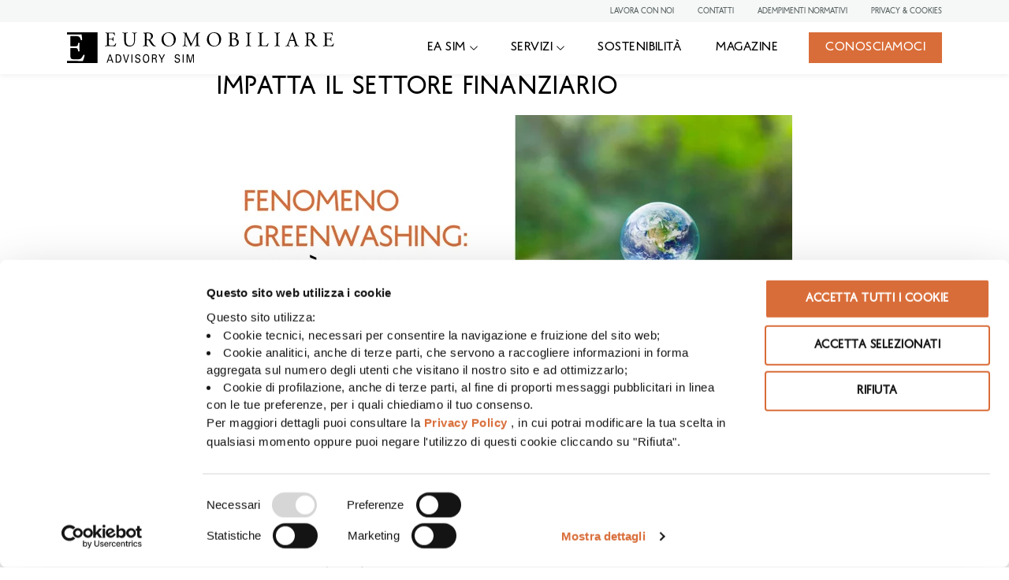

--- FILE ---
content_type: text/html; charset=UTF-8
request_url: https://magazine.easim.it/fenomeno_greenwashing
body_size: 12404
content:
<!doctype html><html lang="it"><head>
    <meta charset="utf-8">
    <title>Fenomeno Greenwashing: cos’è e come impatta il settore finanziario</title>
    
      <link rel="shortcut icon" href="https://magazine.easim.it/hubfs/favicon.ico">
    
    <meta name="description" content="ll greenwashing, secondo una definizione condivisa dalle Autorità di Vigilanza Europee (ESA - EBA, EIOPA ed ESMA)">
    
    
      
    
    
    
    <meta name="viewport" content="width=device-width, initial-scale=1">

    
    <meta property="og:description" content="ll greenwashing, secondo una definizione condivisa dalle Autorità di Vigilanza Europee (ESA - EBA, EIOPA ed ESMA)">
    <meta property="og:title" content="Fenomeno Greenwashing: cos’è e come impatta il settore finanziario">
    <meta name="twitter:description" content="ll greenwashing, secondo una definizione condivisa dalle Autorità di Vigilanza Europee (ESA - EBA, EIOPA ed ESMA)">
    <meta name="twitter:title" content="Fenomeno Greenwashing: cos’è e come impatta il settore finanziario">

    
<!--  Added by CookieBot integration -->
<script id="Cookiebot" src="https://consent.cookiebot.com/uc.js" data-cbid="ab7b0e1b-7d26-467f-a0ac-4cd600deb809" data-blockingmode="auto" type="text/javascript">
                </script>
<!-- /Added by CookieBot integration -->


    
    <style>
a.cta_button{-moz-box-sizing:content-box !important;-webkit-box-sizing:content-box !important;box-sizing:content-box !important;vertical-align:middle}.hs-breadcrumb-menu{list-style-type:none;margin:0px 0px 0px 0px;padding:0px 0px 0px 0px}.hs-breadcrumb-menu-item{float:left;padding:10px 0px 10px 10px}.hs-breadcrumb-menu-divider:before{content:'›';padding-left:10px}.hs-featured-image-link{border:0}.hs-featured-image{float:right;margin:0 0 20px 20px;max-width:50%}@media (max-width: 568px){.hs-featured-image{float:none;margin:0;width:100%;max-width:100%}}.hs-screen-reader-text{clip:rect(1px, 1px, 1px, 1px);height:1px;overflow:hidden;position:absolute !important;width:1px}
</style>

<link rel="stylesheet" href="https://magazine.easim.it/hubfs/hub_generated/template_assets/1/46235076088/1744324173358/template_main.min.css">
<link rel="stylesheet" href="https://magazine.easim.it/hubfs/hub_generated/template_assets/1/46235073725/1744324171569/template_blog.min.css">
<link rel="stylesheet" href="https://magazine.easim.it/hubfs/hub_generated/template_assets/1/46234953457/1744324168745/template_theme-overrides.min.css">
<link rel="stylesheet" href="https://magazine.easim.it/hubfs/hub_generated/template_assets/1/46235895226/1744324174741/template_MyFontsWebfontsKit.min.css">
<link rel="stylesheet" href="https://magazine.easim.it/hubfs/hub_generated/template_assets/1/46371787712/1744324176135/template_hamburgers.min.css">
<link rel="stylesheet" href="https://magazine.easim.it/hubfs/hub_generated/template_assets/1/46394906099/1744324175229/template_jquery.fancybox.min.css">
<link rel="stylesheet" href="https://magazine.easim.it/hubfs/hub_generated/template_assets/1/46235334354/1744324176716/template_ae-styles-overrides.min.css">
<link rel="stylesheet" href="https://magazine.easim.it/hubfs/hub_generated/module_assets/1/46235073731/1744338786790/module_menu-section.min.css">
<link rel="stylesheet" href="/hs/hsstatic/slick/static-1.56/bundles/project.css">
<link rel="stylesheet" href="/hs/hsstatic/legacy-module-support/static-1.27/bundles/legacyGalleryModule.css">
<link rel="stylesheet" href="https://magazine.easim.it/hubfs/hub_generated/module_assets/1/49130393811/1744338793177/module_ae-related-posts.min.css">
<style>
  @font-face {
    font-family: "Roboto";
    font-weight: 800;
    font-style: normal;
    font-display: swap;
    src: url("/_hcms/googlefonts/Roboto/800.woff2") format("woff2"), url("/_hcms/googlefonts/Roboto/800.woff") format("woff");
  }
  @font-face {
    font-family: "Roboto";
    font-weight: 700;
    font-style: normal;
    font-display: swap;
    src: url("/_hcms/googlefonts/Roboto/700.woff2") format("woff2"), url("/_hcms/googlefonts/Roboto/700.woff") format("woff");
  }
  @font-face {
    font-family: "Roboto";
    font-weight: 300;
    font-style: normal;
    font-display: swap;
    src: url("/_hcms/googlefonts/Roboto/300.woff2") format("woff2"), url("/_hcms/googlefonts/Roboto/300.woff") format("woff");
  }
  @font-face {
    font-family: "Roboto";
    font-weight: 400;
    font-style: normal;
    font-display: swap;
    src: url("/_hcms/googlefonts/Roboto/regular.woff2") format("woff2"), url("/_hcms/googlefonts/Roboto/regular.woff") format("woff");
  }
</style>

<!-- Editor Styles -->
<style id="hs_editor_style" type="text/css">
.header_dnd_top-row-0-force-full-width-section > .row-fluid {
  max-width: none !important;
}
.footer_dnd-row-0-force-full-width-section > .row-fluid {
  max-width: none !important;
}
.footer_dnd-row-1-force-full-width-section > .row-fluid {
  max-width: none !important;
}
.footer_dnd-row-2-force-full-width-section > .row-fluid {
  max-width: none !important;
}
/* HubSpot Non-stacked Media Query Styles */
@media (min-width:768px) {
  .footer_dnd-row-0-vertical-alignment > .row-fluid {
    display: -ms-flexbox !important;
    -ms-flex-direction: row;
    display: flex !important;
    flex-direction: row;
  }
  .cell_1644912751099-vertical-alignment {
    display: -ms-flexbox !important;
    -ms-flex-direction: column !important;
    -ms-flex-pack: center !important;
    display: flex !important;
    flex-direction: column !important;
    justify-content: center !important;
  }
  .cell_1644912751099-vertical-alignment > div {
    flex-shrink: 0 !important;
  }
  .cell_1644912751097-vertical-alignment {
    display: -ms-flexbox !important;
    -ms-flex-direction: column !important;
    -ms-flex-pack: center !important;
    display: flex !important;
    flex-direction: column !important;
    justify-content: center !important;
  }
  .cell_1644912751097-vertical-alignment > div {
    flex-shrink: 0 !important;
  }
}
/* HubSpot Styles (default) */
.header_dnd_top-row-0-background-layers {
  background-image: linear-gradient(rgba(246, 247, 247, 1), rgba(246, 247, 247, 1)) !important;
  background-position: left top !important;
  background-size: auto !important;
  background-repeat: no-repeat !important;
}
.footer_dnd-row-0-background-layers {
  background-image: linear-gradient(rgba(230, 231, 231, 1), rgba(230, 231, 231, 1)) !important;
  background-position: left top !important;
  background-size: auto !important;
  background-repeat: no-repeat !important;
}
.footer_dnd-row-1-background-layers {
  background-image: linear-gradient(rgba(0, 0, 0, 1), rgba(0, 0, 0, 1)) !important;
  background-position: left top !important;
  background-size: auto !important;
  background-repeat: no-repeat !important;
}
.footer_dnd-row-2-background-layers {
  background-image: linear-gradient(rgba(0, 0, 0, 1), rgba(0, 0, 0, 1)) !important;
  background-position: left top !important;
  background-size: auto !important;
  background-repeat: no-repeat !important;
}
</style>
    <script type="application/ld+json">
{
  "mainEntityOfPage" : {
    "@type" : "WebPage",
    "@id" : "https://magazine.easim.it/fenomeno_greenwashing"
  },
  "author" : {
    "name" : "EA SIM",
    "url" : "https://magazine.easim.it/author/ea-sim",
    "@type" : "Person"
  },
  "headline" : "Fenomeno Greenwashing: cos’è e come impatta il settore finanziario",
  "datePublished" : "2023-06-29T11:05:03.000Z",
  "dateModified" : "2023-06-29T11:06:48.135Z",
  "publisher" : {
    "name" : "Euromobiliare Advisory SIM Spa",
    "logo" : {
      "url" : "https://f.hubspotusercontent-eu1.net/hubfs/25539397/easim-logo.svg",
      "@type" : "ImageObject"
    },
    "@type" : "Organization"
  },
  "@context" : "https://schema.org",
  "@type" : "BlogPosting",
  "image" : [ "https://25539397.fs1.hubspotusercontent-eu1.net/hubfs/25539397/Greenwashing_copertina.jpg" ]
}
</script>


    
<!--  Added by GoogleTagManager integration -->
<script>
var _hsp = window._hsp = window._hsp || [];
window.dataLayer = window.dataLayer || [];
function gtag(){dataLayer.push(arguments);}

var useGoogleConsentModeV2 = true;
var waitForUpdateMillis = 1000;



var hsLoadGtm = function loadGtm() {
    if(window._hsGtmLoadOnce) {
      return;
    }

    if (useGoogleConsentModeV2) {

      gtag('set','developer_id.dZTQ1Zm',true);

      gtag('consent', 'default', {
      'ad_storage': 'denied',
      'analytics_storage': 'denied',
      'ad_user_data': 'denied',
      'ad_personalization': 'denied',
      'wait_for_update': waitForUpdateMillis
      });

      _hsp.push(['useGoogleConsentModeV2'])
    }

    (function(w,d,s,l,i){w[l]=w[l]||[];w[l].push({'gtm.start':
    new Date().getTime(),event:'gtm.js'});var f=d.getElementsByTagName(s)[0],
    j=d.createElement(s),dl=l!='dataLayer'?'&l='+l:'';j.async=true;j.src=
    'https://www.googletagmanager.com/gtm.js?id='+i+dl;f.parentNode.insertBefore(j,f);
    })(window,document,'script','dataLayer','GTM-TVTZX42');

    window._hsGtmLoadOnce = true;
};

_hsp.push(['addPrivacyConsentListener', function(consent){
  if(consent.allowed || (consent.categories && consent.categories.analytics)){
    hsLoadGtm();
  }
}]);

</script>

<!-- /Added by GoogleTagManager integration -->


<link rel="preconnect" href="https://fonts.googleapis.com">
<link rel="preconnect" href="https://fonts.gstatic.com" crossorigin>
<link href="https://fonts.googleapis.com/css2?family=Roboto:wght@500;700&amp;display=swap" rel="stylesheet">




<link rel="amphtml" href="https://magazine.easim.it/fenomeno_greenwashing?hs_amp=true">

<meta property="og:image" content="https://magazine.easim.it/hubfs/Greenwashing_copertina.jpg">
<meta property="og:image:width" content="1782">
<meta property="og:image:height" content="1125">

<meta name="twitter:image" content="https://magazine.easim.it/hubfs/Greenwashing_copertina.jpg">


<meta property="og:url" content="https://magazine.easim.it/fenomeno_greenwashing">
<meta name="twitter:card" content="summary_large_image">

<link rel="canonical" href="https://magazine.easim.it/fenomeno_greenwashing">

<meta property="og:type" content="article">
<link rel="alternate" type="application/rss+xml" href="https://magazine.easim.it/rss.xml">
<meta name="twitter:domain" content="magazine.easim.it">
<script src="//platform.linkedin.com/in.js" type="text/javascript">
    lang: it_IT
</script>

<meta http-equiv="content-language" content="it">






  <meta name="generator" content="HubSpot"></head>
  <body>
<!--  Added by GoogleTagManager integration -->
<noscript><iframe src="https://www.googletagmanager.com/ns.html?id=GTM-TVTZX42" height="0" width="0" style="display:none;visibility:hidden"></iframe></noscript>

<!-- /Added by GoogleTagManager integration -->

    <div class="body-wrapper   hs-content-id-72845076205 hs-blog-post hs-blog-id-46086901995">
      <div class="ae-header-container">
        
          <div data-global-resource-path="easim/templates/partials/header.html"><header class="header">

  
  <div class="container-fluid header__dnd--top">
<div class="row-fluid-wrapper">
<div class="row-fluid">
<div class="span12 widget-span widget-type-cell " style="" data-widget-type="cell" data-x="0" data-w="12">

<div class="row-fluid-wrapper row-depth-1 row-number-1 header_dnd_top-row-0-background-color header_dnd_top-row-0-force-full-width-section dnd-section header_dnd_top-row-0-background-layers">
<div class="row-fluid ">
<div class="span12 widget-span widget-type-custom_widget dnd-module" style="" data-widget-type="custom_widget" data-x="0" data-w="12">
<div id="hs_cos_wrapper_widget_1644587763820" class="hs_cos_wrapper hs_cos_wrapper_widget hs_cos_wrapper_type_module widget-type-simple_menu" style="" data-hs-cos-general-type="widget" data-hs-cos-type="module"><span id="hs_cos_wrapper_widget_1644587763820_" class="hs_cos_wrapper hs_cos_wrapper_widget hs_cos_wrapper_type_simple_menu" style="" data-hs-cos-general-type="widget" data-hs-cos-type="simple_menu"><div id="hs_menu_wrapper_widget_1644587763820_" class="hs-menu-wrapper active-branch flyouts hs-menu-flow-horizontal" role="navigation" data-sitemap-name="" data-menu-id="" aria-label="Navigation Menu">
 <ul role="menu">
  <li class="hs-menu-item hs-menu-depth-1" role="none"><a href="https://www.easim.it/lavora-con-noi" role="menuitem" target="_self">LAVORA CON NOI</a></li>
  <li class="hs-menu-item hs-menu-depth-1" role="none"><a href="https://www.easim.it/contatti" role="menuitem" target="_self">CONTATTI</a></li>
  <li class="hs-menu-item hs-menu-depth-1" role="none"><a href="https://www.easim.it/adempimenti-normativi" role="menuitem" target="_self">ADEMPIMENTI NORMATIVI</a></li>
  <li class="hs-menu-item hs-menu-depth-1" role="none"><a href="https://www.easim.it/privacy-cookies" role="menuitem" target="_self">PRIVACY &amp; COOKIES</a></li>
 </ul>
</div></span></div>

</div><!--end widget-span -->
</div><!--end row-->
</div><!--end row-wrapper -->

</div><!--end widget-span -->
</div>
</div>
</div>
  

  <div class="header__container">

    
    <div class="header__logo">
      <div id="hs_cos_wrapper_header_logo" class="hs_cos_wrapper hs_cos_wrapper_widget hs_cos_wrapper_type_module widget-type-logo" style="" data-hs-cos-general-type="widget" data-hs-cos-type="module">
  






















  <span id="hs_cos_wrapper_header_logo_hs_logo_widget" class="hs_cos_wrapper hs_cos_wrapper_widget hs_cos_wrapper_type_logo" style="" data-hs-cos-general-type="widget" data-hs-cos-type="logo"><a href="https://www.easim.it/" id="hs-link-header_logo_hs_logo_widget" style="border-width:0px;border:0px;"><img src="https://magazine.easim.it/hubfs/easim-logo.svg" class="hs-image-widget " height="0" style="height: auto;width:0px;border-width:0px;border:0px;" width="0" alt="Logo EA SIM" title="Logo EA SIM"></a></span>
</div>
    </div>
    

    
    <div class="header__menu">
      <input type="checkbox" id="nav-toggle">
      <label class="header__navigation-toggle hamburger hamburger--collapse" for="nav-toggle">
        <span class="hamburger-box">
                    <span class="hamburger-inner"></span>
                </span>
        
      </label>
      <div class="header__navigation">
        <div id="hs_cos_wrapper_header_navigation_primary" class="hs_cos_wrapper hs_cos_wrapper_widget hs_cos_wrapper_type_module" style="" data-hs-cos-general-type="widget" data-hs-cos-type="module">





























<nav aria-label="Main menu" class="navigation-primary">
  
  
  <ul class="submenu level-1">
    
      

  <li class="has-submenu menu-item hs-skip-lang-url-rewrite">
    <a href="javascript:;" class="menu-link">EA SIM</a>

    
      <input type="checkbox" id="EA SIM" class="submenu-toggle">
      <label class="menu-arrow" for="EA SIM">
        <span class="menu-child-toggle-icon">
          <svg version="1.0" xmlns="http://www.w3.org/2000/svg" viewbox="0 0 448 512" width="16" aria-labelledby="chevron-down1" role="img"><title id="chevron-down1">Open the submenu</title><g id="chevron-down1_layer"><path d="M207.029 381.476L12.686 187.132c-9.373-9.373-9.373-24.569 0-33.941l22.667-22.667c9.357-9.357 24.522-9.375 33.901-.04L224 284.505l154.745-154.021c9.379-9.335 24.544-9.317 33.901.04l22.667 22.667c9.373 9.373 9.373 24.569 0 33.941L240.971 381.476c-9.373 9.372-24.569 9.372-33.942 0z" /></g></svg>
        </span>
      </label>
      
  
  <ul class="submenu level-2">
    
      

  <li class="no-submenu menu-item hs-skip-lang-url-rewrite">
    <a href="https://www.easim.it/ea-sim/chi-siamo" class="menu-link">CHI SIAMO</a>

    
  </li>


    
      

  <li class="no-submenu menu-item hs-skip-lang-url-rewrite">
    <a href="https://www.easim.it/ea-sim/la-squadra" class="menu-link">LA SQUADRA</a>

    
  </li>


    
      

  <li class="no-submenu menu-item hs-skip-lang-url-rewrite">
    <a href="https://www.easim.it/ea-sim/organi-sociali" class="menu-link">ORGANI SOCIALI</a>

    
  </li>


    
  </ul>

    
  </li>


    
      

  <li class="has-submenu menu-item hs-skip-lang-url-rewrite">
    <a href="javascript:;" class="menu-link">SERVIZI</a>

    
      <input type="checkbox" id="SERVIZI" class="submenu-toggle">
      <label class="menu-arrow" for="SERVIZI">
        <span class="menu-child-toggle-icon">
          <svg version="1.0" xmlns="http://www.w3.org/2000/svg" viewbox="0 0 448 512" width="16" aria-labelledby="chevron-down1" role="img"><title id="chevron-down1">Open the submenu</title><g id="chevron-down1_layer"><path d="M207.029 381.476L12.686 187.132c-9.373-9.373-9.373-24.569 0-33.941l22.667-22.667c9.357-9.357 24.522-9.375 33.901-.04L224 284.505l154.745-154.021c9.379-9.335 24.544-9.317 33.901.04l22.667 22.667c9.373 9.373 9.373 24.569 0 33.941L240.971 381.476c-9.373 9.372-24.569 9.372-33.942 0z" /></g></svg>
        </span>
      </label>
      
  
  <ul class="submenu level-2">
    
      

  <li class="no-submenu menu-item hs-skip-lang-url-rewrite">
    <a href="https://www.easim.it/consulenza-finanziaria-indipendente" class="menu-link">CONSULENZA INDIPENDENTE</a>

    
  </li>


    
      

  <li class="no-submenu menu-item hs-skip-lang-url-rewrite">
    <a href="https://www.easim.it/gestioni-patrimoniali" class="menu-link">GESTIONI PATRIMONIALI</a>

    
  </li>


    
      

  <li class="no-submenu menu-item hs-skip-lang-url-rewrite">
    <a href="https://www.easim.it/pianificazione-patrimoniale" class="menu-link">PIANIFICAZIONE PATRIMONIALE</a>

    
  </li>


    
  </ul>

    
  </li>


    
      

  <li class="no-submenu menu-item hs-skip-lang-url-rewrite">
    <a href="https://www.easim.it/esg" class="menu-link">SOSTENIBILITÀ</a>

    
  </li>


    
      

  <li class="no-submenu menu-item hs-skip-lang-url-rewrite">
    <a href="https://www.easim.it/lavora-con-noi" class="menu-link">LAVORA CON NOI</a>

    
  </li>


    
      

  <li class="no-submenu menu-item hs-skip-lang-url-rewrite">
    <a href="https://www.easim.it/contatti" class="menu-link">CONTATTI</a>

    
  </li>


    
      

  <li class="no-submenu menu-item hs-skip-lang-url-rewrite">
    <a href="https://magazine.easim.it" class="menu-link">MAGAZINE</a>

    
  </li>


    
      

  <li class="no-submenu menu-item hs-skip-lang-url-rewrite">
    <a href="https://www.easim.it/#conosciamoci" class="menu-link">CONOSCIAMOCI</a>

    
  </li>


    
  </ul>

</nav></div>
      </div>
    </div>
    

    
    
    

  </div>

  
  <div class="container-fluid header__dnd--bottom">
<div class="row-fluid-wrapper">
<div class="row-fluid">
<div class="span12 widget-span widget-type-cell " style="" data-widget-type="cell" data-x="0" data-w="12">

</div><!--end widget-span -->
</div>
</div>
</div>
  

</header></div>
        
      </div>
      
<main class="body-container-wrapper">
  <div class="body-container body-container--blog-post">
    
    
    
    <div class="content-wrapper content-wrapper--narrow ae-blog-post-container">

      
      <article class="blog-post">

        
        <section class="blog-post__header">
          
  
          
            <div class="blog-post__tags ae-blog_post-tags">
              
                <a class="blog-post__tag-link" href="https://magazine.easim.it/tag/esg">ESG</a>
              
            </div>
          
          | <time class="ae-blog_post-date blog-index__post-date blog-index__post-date--" datetime="2023-06-29 11:05:03">29 giugno 2023</time> | 
           <a class="ae-blog_post-author blog-post__author-name" href="https://magazine.easim.it/author/ea-sim">EA SIM</a>
          <h1 class="blog-post__title"><span id="hs_cos_wrapper_name" class="hs_cos_wrapper hs_cos_wrapper_meta_field hs_cos_wrapper_type_text" style="" data-hs-cos-general-type="meta_field" data-hs-cos-type="text">Fenomeno Greenwashing: cos’è e come impatta il settore finanziario</span></h1>
           
         
        </section>
        

        

        
        <section class="blog-post__body">
          
         <div class="ae-crm-gallery">
            <span id="hs_cos_wrapper_crm_gallery-1" class="hs_cos_wrapper hs_cos_wrapper_widget hs_cos_wrapper_type_gallery" style="" data-hs-cos-general-type="widget" data-hs-cos-type="gallery"><!--[if lt IE 9]><div id="hs_cos_gallery_crm_gallery-1" class="hs_cos_gallery lt-ie9"><![endif]-->
<!--[if gt IE 8]><!--><div id="hs_cos_gallery_crm_gallery-1" class="hs_cos_gallery"><!--<![endif]-->
    <div class="hs_cos_gallery_main">
        
    </div>
    
</div>
</span>
          </div>

          <span id="hs_cos_wrapper_post_body" class="hs_cos_wrapper hs_cos_wrapper_meta_field hs_cos_wrapper_type_rich_text" style="" data-hs-cos-general-type="meta_field" data-hs-cos-type="rich_text"><p><img src="https://magazine.easim.it/hs-fs/hubfs/Greenwashing_copertina.jpg?width=730&amp;height=461&amp;name=Greenwashing_copertina.jpg" alt="Greenwashing_copertina" width="730" height="461" loading="lazy" style="width: 730px; height: auto; max-width: 100%;" srcset="https://magazine.easim.it/hs-fs/hubfs/Greenwashing_copertina.jpg?width=365&amp;height=231&amp;name=Greenwashing_copertina.jpg 365w, https://magazine.easim.it/hs-fs/hubfs/Greenwashing_copertina.jpg?width=730&amp;height=461&amp;name=Greenwashing_copertina.jpg 730w, https://magazine.easim.it/hs-fs/hubfs/Greenwashing_copertina.jpg?width=1095&amp;height=692&amp;name=Greenwashing_copertina.jpg 1095w, https://magazine.easim.it/hs-fs/hubfs/Greenwashing_copertina.jpg?width=1460&amp;height=922&amp;name=Greenwashing_copertina.jpg 1460w, https://magazine.easim.it/hs-fs/hubfs/Greenwashing_copertina.jpg?width=1825&amp;height=1153&amp;name=Greenwashing_copertina.jpg 1825w, https://magazine.easim.it/hs-fs/hubfs/Greenwashing_copertina.jpg?width=2190&amp;height=1383&amp;name=Greenwashing_copertina.jpg 2190w" sizes="(max-width: 730px) 100vw, 730px"></p>
<p style="text-align: justify;">Il greenwashing, secondo una definizione condivisa dalle Autorità di Vigilanza Europee (ESA - EBA, EIOPA ed ESMA), può essere definito come una pratica in cui le dichiarazioni, le azioni intraprese o le comunicazioni relative alla sostenibilità non riflettono in modo chiaro ed equo il profilo di sostenibilità effettivo di un’entità, di un prodotto o servizio finanziario.</p>
<p style="font-size: 16px;"><!--more-->Tale pratica può dunque essere fuorviante per consumatori, investitori o altri partecipanti al mercato in quanto è finalizzata alla costruzione di un’immagine ingannevolmente positiva con lo scopo di ottenere un vantaggio competitivo. I principali driver del greenwashing sono:</p>
<ul>
<li>Notevole aumento della domanda di prodotti con caratteristiche di sostenibilità</li>
<li>Spinta competitiva delle aziende a migliorare il proprio profilo di sostenibilità, anche in riferimento ai propri prodotti e servizi</li>
<li>Panorama normativo in rapida evoluzione e mancanza di chiarezza di alcune disposizioni e concetti&nbsp;</li>
<li>Qualità e disponibilità dei dati</li>
<li>Carenza di adeguate competenze all’interno del contesto finanziario</li>
</ul>
<p style="font-size: 16px;">Per comprendere al meglio il greenwashing si può guardare anche al coinvolgimento delle ESA. A maggio 2022, la Commissione Europea infatti ha richiesto alle tre Autorità di Vigilanza Europee (ESA), quali EBA, EIOPA ed ESMA, uno studio del fenomeno del greenwashing e dei relativi rischi al fine di prevenirne l’eccessiva diffusione. L’entrata in campo delle ESA è necessaria in un contesto di mercato in cui si registra una crescita esponenziale della domanda di prodotti pubblicizzati come beni a impatto zero sull’ambiente.</p>
<p style="font-size: 16px;">Tra novembre 2022 e gennaio di quest’anno, le ESA hanno lanciato una «Call for Evidence» finalizzata alla raccolta di informazioni tra gli stakeholder sul tema greenwashing nei settori bancario, assicurativo e dei mercati finanziari per meglio identificare la portata del fenomeno. A fine maggio, è stata presentata la relazione sullo stato di avanzamento del greenwashing ed è attesa per il 2024 la relazione finale sul greenwashing e sulle azioni di vigilanza. Le ESA in questo contesto potranno anche formulare delle raccomandazioni su eventuali modifiche al quadro normativo europeo.</p>
<p style="font-size: 16px;">Nel complesso, tra tutti i settori, il numero di casi di greenwashing segnalati dagli stakeholder è aumentato in modo significativo negli ultimi anni: 4 volte in più rispetto al 2018 e 6,5 volte in più rispetto al 2012.</p>
<p><img src="https://magazine.easim.it/hs-fs/hubfs/Greenwash_Dati.png?width=730&amp;height=476&amp;name=Greenwash_Dati.png" alt="Greenwash_Dati" width="730" height="476" loading="lazy" style="width: 730px; margin-left: auto; margin-right: auto; display: block; height: auto; max-width: 100%;" srcset="https://magazine.easim.it/hs-fs/hubfs/Greenwash_Dati.png?width=365&amp;height=238&amp;name=Greenwash_Dati.png 365w, https://magazine.easim.it/hs-fs/hubfs/Greenwash_Dati.png?width=730&amp;height=476&amp;name=Greenwash_Dati.png 730w, https://magazine.easim.it/hs-fs/hubfs/Greenwash_Dati.png?width=1095&amp;height=714&amp;name=Greenwash_Dati.png 1095w, https://magazine.easim.it/hs-fs/hubfs/Greenwash_Dati.png?width=1460&amp;height=952&amp;name=Greenwash_Dati.png 1460w, https://magazine.easim.it/hs-fs/hubfs/Greenwash_Dati.png?width=1825&amp;height=1190&amp;name=Greenwash_Dati.png 1825w, https://magazine.easim.it/hs-fs/hubfs/Greenwash_Dati.png?width=2190&amp;height=1428&amp;name=Greenwash_Dati.png 2190w" sizes="(max-width: 730px) 100vw, 730px"></p>
<p>In particolare, i casi di greenwashing nel settore finanziario dell'UE (comprese le banche) sono aumentati da 40 del 2018 a circa 206 nel 2022. Sul totale dei casi segnalati nell’UE, il settore finanziario rappresenta una quota rilevante. Infatti, nel 2022, ha rappresentato il 23% del totale degli episodi di greenwashing che hanno coinvolto le imprese europee. I temi legati al clima, alle emissioni di carbonio e al livello di inquinamento generato rappresentano la maggioranza dei casi di greenwashing segnalati, seguito dall’impatto sulla biodiversità.</p>
<p>Dunque, come intervenire?</p>
<ul>
<li>Rivedere la definizione di investimento sostenibile secondo la SFDR: nei documenti di fine maggio, le ESA hanno evidenziato il fatto che la definizione di investimento sostenibile ai sensi dell’SDFR presenta «un elevato livello di flessibilità e l’assenza di metriche e soglie condivise per il contributo di un investimento a un obiettivo sostenibile».</li>
<li>Maggiore allineamento alla Tassonomia europea: la Tassonomia dell'UE attualmente offre un importante quadro di classificazione degli investimenti green e introduce i relativi obblighi di informativa. La Tassonomia costituisce quindi uno strumento chiave per l’identificazione di prodotti e strumenti finanziari sostenibili.</li>
<li>Maggiore trasparenza informativa: occorre fornire informazioni sugli obiettivi di sostenibilità, iniziative e processi, che siano veritiere e chiare per aiutare gli investitori a prendere decisioni di investimento informate.</li>
<li>Maggiore complessità e affidabilità dei dati: accertare il grado di affidabilità e verificabilità sia dei dati ESG, sia delle fonti, così come presidiarne la divulgazione e i progressi realizzati.</li>
<li>Sistema di etichettatura per prodotti finanziari: ciò può potenzialmente costituire uno strumento comprensibile a sostegno della finanza sostenibile e degli investitori, facilitando il confronto tra prodotti. Tuttavia, è importante definire rigorosi requisiti per l'attribuzione delle etichette, effettuare controlli periodici e assicurare coerenza con gli sviluppi normativi in corso.</li>
</ul>
<p>Oggi, il termine «greenwashing» viene utilizzato in modo generico per identificare tutti quei fenomeni di sostenibilità di facciata per cui le pratiche comunicate non corrispondono pienamente alla realtà dei fatti, e non solo nel contesto ambientale. Tuttavia, per meglio identificare la portata di questi fenomeni, esistono specifici termini che meglio li indirizzano:</p>
<ul>
<li>Social washing: pratica volta alla promozione ingannevole della reputazione aziendale sotto il profilo della responsabilità sociale d’impresa, dei diritti e degli standard lavorativi</li>
<li>Rainbow washing: strumentalizzazione delle tematiche LGTBQ+ per apparire a sostegno della lotta contro le discriminazioni subite da queste minoranze</li>
<li>Blue washing: strategia attraverso cui un’organizzazione cerca di creare un’immagine positiva di sé associandosi ai programmi intraprese dall’ONU (es. UN Global Compact, Agenda 2030</li>
<li>ESG washing: pratica con cui un’organizzazione si presenta come sostenitrice dei criteri ESG, senza adottare azioni significative per integrare veramente tali principi nelle proprie operazioni.<br><br></li>
</ul>
<div><a href="https://eu1.hubs.ly/y0_MdB0" rel="noopener">Scopri di più nel libro Finanza Sostenibile</a></div></span>
          
         <div class="ae-crm-gallery">
           <span id="hs_cos_wrapper_crm_gallery-2" class="hs_cos_wrapper hs_cos_wrapper_widget hs_cos_wrapper_type_gallery" style="" data-hs-cos-general-type="widget" data-hs-cos-type="gallery"><!--[if lt IE 9]><div id="hs_cos_gallery_crm_gallery-2" class="hs_cos_gallery lt-ie9"><![endif]-->
<!--[if gt IE 8]><!--><div id="hs_cos_gallery_crm_gallery-2" class="hs_cos_gallery"><!--<![endif]-->
    <div class="hs_cos_gallery_main">
                <div class="hs_cos_gallery_slide slick-slide">
            <div class="slick-slide-inner-wrapper">
                <img data-lazy="" alt="" title="">
                
            </div>
        </div>

    </div>
    
</div>
</span>
          </div>
       
        </section>
        

        <div class="ae-blog-post-separator">
          
        </div>
        
        <footer class="blog-post__footer">
          
          

          


        </footer>
        
        
         <div class="blog-post__social-sharing">
           
            <div class="social-links">
              <label>Condividi</label>
              
                <a href="https://twitter.com/intent/tweet?text=I+found+this+interesting+blog+post&amp;url=https://magazine.easim.it/fenomeno_greenwashing" target="_blank" rel="noopener" class="social-links__icon">
                  <span id="hs_cos_wrapper_" class="hs_cos_wrapper hs_cos_wrapper_widget hs_cos_wrapper_type_icon" style="" data-hs-cos-general-type="widget" data-hs-cos-type="icon"><svg version="1.0" xmlns="http://www.w3.org/2000/svg" viewbox="0 0 512 512" aria-labelledby="twitter1" role="img"><title id="twitter1">twitter icon</title><g id="twitter1_layer"><path d="M459.37 151.716c.325 4.548.325 9.097.325 13.645 0 138.72-105.583 298.558-298.558 298.558-59.452 0-114.68-17.219-161.137-47.106 8.447.974 16.568 1.299 25.34 1.299 49.055 0 94.213-16.568 130.274-44.832-46.132-.975-84.792-31.188-98.112-72.772 6.498.974 12.995 1.624 19.818 1.624 9.421 0 18.843-1.3 27.614-3.573-48.081-9.747-84.143-51.98-84.143-102.985v-1.299c13.969 7.797 30.214 12.67 47.431 13.319-28.264-18.843-46.781-51.005-46.781-87.391 0-19.492 5.197-37.36 14.294-52.954 51.655 63.675 129.3 105.258 216.365 109.807-1.624-7.797-2.599-15.918-2.599-24.04 0-57.828 46.782-104.934 104.934-104.934 30.213 0 57.502 12.67 76.67 33.137 23.715-4.548 46.456-13.32 66.599-25.34-7.798 24.366-24.366 44.833-46.132 57.827 21.117-2.273 41.584-8.122 60.426-16.243-14.292 20.791-32.161 39.308-52.628 54.253z" /></g></svg></span>
                </a>
              
              
                <a href="http://www.facebook.com/share.php?u=https://magazine.easim.it/fenomeno_greenwashing" target="_blank" rel="noopener" class="social-links__icon">
                  <span id="hs_cos_wrapper_" class="hs_cos_wrapper hs_cos_wrapper_widget hs_cos_wrapper_type_icon" style="" data-hs-cos-general-type="widget" data-hs-cos-type="icon"><svg version="1.0" xmlns="http://www.w3.org/2000/svg" viewbox="0 0 264 512" aria-labelledby="facebook-f2" role="img"><title id="facebook-f2">facebook-f icon</title><g id="facebook-f2_layer"><path d="M76.7 512V283H0v-91h76.7v-71.7C76.7 42.4 124.3 0 193.8 0c33.3 0 61.9 2.5 70.2 3.6V85h-48.2c-37.8 0-45.1 18-45.1 44.3V192H256l-11.7 91h-73.6v229" /></g></svg></span>
                </a>
              
              
                <a href="http://www.linkedin.com/shareArticle?mini=true&amp;url=https://magazine.easim.it/fenomeno_greenwashing" target="_blank" rel="noopener" class="social-links__icon">
                  <span id="hs_cos_wrapper_" class="hs_cos_wrapper hs_cos_wrapper_widget hs_cos_wrapper_type_icon" style="" data-hs-cos-general-type="widget" data-hs-cos-type="icon"><svg version="1.0" xmlns="http://www.w3.org/2000/svg" viewbox="0 0 448 512" aria-labelledby="linkedin-in3" role="img"><title id="linkedin-in3">linkedin-in icon</title><g id="linkedin-in3_layer"><path d="M100.3 480H7.4V180.9h92.9V480zM53.8 140.1C24.1 140.1 0 115.5 0 85.8 0 56.1 24.1 32 53.8 32c29.7 0 53.8 24.1 53.8 53.8 0 29.7-24.1 54.3-53.8 54.3zM448 480h-92.7V334.4c0-34.7-.7-79.2-48.3-79.2-48.3 0-55.7 37.7-55.7 76.7V480h-92.8V180.9h89.1v40.8h1.3c12.4-23.5 42.7-48.3 87.9-48.3 94 0 111.3 61.9 111.3 142.3V480z" /></g></svg></span>
                </a>
              
            </div>
          </div>

      </article>
      

    </div>
    <section class=" ae-blog-related-posts-container">
      <div class="content-wrapper">
       
    
     
     
        <div id="hs_cos_wrapper_module_16540675016691" class="hs_cos_wrapper hs_cos_wrapper_widget hs_cos_wrapper_type_module" style="" data-hs-cos-general-type="widget" data-hs-cos-type="module">

     


   

<section class="blog-related-posts">
  <h2 class="blog-related-posts__title">Articoli correlati</h2>
  <div class="blog-related-posts__list">
     
        
           <article class="related-post">
              <section class="related-post__content">
                <a class="ae-related-post-link" href="https://magazine.easim.it/ilruolo-dei-paesi-emergenti-transizione-ecologica"><img class="related-post__image" src="https://magazine.easim.it/hubfs/Copertina%20ruolo%20dei%20paesi%20emergenti.png" loading="lazy" alt="VERSO NUOVI EQUILIBRI COMMERCIALI: IL RUOLO DEI PAESI EMERGENTI nella transizione ecologica e digitale">
                  <h4>Verso nuovi equilibri commerciali: il ruolo dei paesi emergenti nella transizione ecologica e digitale</h4>
                </a> 
              </section>
            </article>
        
     
        
           <article class="related-post">
              <section class="related-post__content">
                <a class="ae-related-post-link" href="https://magazine.easim.it/sky-tg24-business-intervista-stefania-zanini-25.03.2024"><img class="related-post__image" src="https://magazine.easim.it/hubfs/Sky%20TG24Business%20Stefania%20Zanini%2025.03.24.jpg" loading="lazy" alt="">
                  <h4>SKY TG24 Business: intervista a Stefania Zanini 25.03.2024</h4>
                </a> 
              </section>
            </article>
        
     
        
           <article class="related-post">
              <section class="related-post__content">
                <a class="ae-related-post-link" href="https://magazine.easim.it/esg-e-intelligenza-artificiale"><img class="related-post__image" src="https://magazine.easim.it/hubfs/Market%20Look%20(11).jpg" loading="lazy" alt="">
                  <h4>ESG &amp; Intelligenza artificiale: la nuova frontiera per lo sviluppo sostenibile</h4>
                </a> 
              </section>
            </article>
        
    
  </div>
</section></div>
      </div>
      
    </section>
    
    <section class="ae-newsletter">
      <div class="ae-newsletter-container">
        <h4 style="font-size: 24px; text-align: left;">ISCRIVITI ALLA NOSTRA NEWSLETTER</h4>
        <a href="#" class="button" rel="" id="btn-newsletter">ISCRIVITI</a>
      </div>
    </section>
    
    
  </div>
</main>


      
        <div data-global-resource-path="easim/templates/partials/footer.html"><footer class="footer footer--site-page">

  

  

    
    <div class="container-fluid footer__container footer__container--dnd">
<div class="row-fluid-wrapper">
<div class="row-fluid">
<div class="span12 widget-span widget-type-cell " style="" data-widget-type="cell" data-x="0" data-w="12">

<div class="row-fluid-wrapper row-depth-1 row-number-1 footer_dnd-row-0-background-color dnd-section footer_dnd-row-0-background-layers footer_dnd-row-0-force-full-width-section footer_dnd-row-0-vertical-alignment">
<div class="row-fluid ">
<div class="span6 widget-span widget-type-cell dnd-column cell_1644912751097-vertical-alignment" style="" data-widget-type="cell" data-x="0" data-w="6">

<div class="row-fluid-wrapper row-depth-1 row-number-2 dnd-row">
<div class="row-fluid ">
<div class="span12 widget-span widget-type-custom_widget dnd-module" style="" data-widget-type="custom_widget" data-x="0" data-w="12">
<div id="hs_cos_wrapper_widget_1644857117236" class="hs_cos_wrapper hs_cos_wrapper_widget hs_cos_wrapper_type_module widget-type-linked_image" style="" data-hs-cos-general-type="widget" data-hs-cos-type="module">
    






  



<span id="hs_cos_wrapper_widget_1644857117236_" class="hs_cos_wrapper hs_cos_wrapper_widget hs_cos_wrapper_type_linked_image" style="" data-hs-cos-general-type="widget" data-hs-cos-type="linked_image"><a href="https://www.easim.it" target="_blank" id="hs-link-widget_1644857117236_" rel="noopener" style="border-width:0px;border:0px;"><img src="https://magazine.easim.it/hubfs/easim-logo-1.svg" class="hs-image-widget " style="max-width: 100%; height: auto;" alt="easim-logo" title="easim-logo" loading="lazy"></a></span></div>

</div><!--end widget-span -->
</div><!--end row-->
</div><!--end row-wrapper -->

</div><!--end widget-span -->
<div class="span6 widget-span widget-type-cell cell_1644912751099-vertical-alignment dnd-column" style="" data-widget-type="cell" data-x="6" data-w="6">

<div class="row-fluid-wrapper row-depth-1 row-number-3 dnd-row">
<div class="row-fluid ">
<div class="span12 widget-span widget-type-custom_widget dnd-module" style="" data-widget-type="custom_widget" data-x="0" data-w="12">
<div id="hs_cos_wrapper_widget_1644912751095" class="hs_cos_wrapper hs_cos_wrapper_widget hs_cos_wrapper_type_module widget-type-simple_menu" style="" data-hs-cos-general-type="widget" data-hs-cos-type="module"><span id="hs_cos_wrapper_widget_1644912751095_" class="hs_cos_wrapper hs_cos_wrapper_widget hs_cos_wrapper_type_simple_menu" style="" data-hs-cos-general-type="widget" data-hs-cos-type="simple_menu"><div id="hs_menu_wrapper_widget_1644912751095_" class="hs-menu-wrapper active-branch flyouts hs-menu-flow-horizontal" role="navigation" data-sitemap-name="" data-menu-id="" aria-label="Navigation Menu">
 <ul role="menu">
  <li class="hs-menu-item hs-menu-depth-1" role="none"><a href="https://www.easim.it/segnalazione-reclami" role="menuitem" target="_blank" rel="noopener">SEGNALAZIONE RECLAMI</a></li>
  <li class="hs-menu-item hs-menu-depth-1" role="none"><a href="https://www.easim.it/whistleblowing" role="menuitem" target="_blank" rel="noopener">WHISTLEBLOWING</a></li>
  <li class="hs-menu-item hs-menu-depth-1" role="none"><a href="https://www.easim.it/accessibilita" role="menuitem" target="_self">ACCESSIBILITÀ</a></li>
  <li class="hs-menu-item hs-menu-depth-1" role="none"><a href="https://www.acf.consob.it/" role="menuitem" target="_blank" rel="noopener">ACF</a></li>
  <li class="hs-menu-item hs-menu-depth-1" role="none"><a href="https://www.easim.it/adempimenti-normativi" role="menuitem" target="_self">ADEMPIMENTI NORMATIVI</a></li>
  <li class="hs-menu-item hs-menu-depth-1" role="none"><a href="https://www.easim.it/privacy-cookies" role="menuitem" target="_self">PRIVACY &amp; COOKIES</a></li>
  <li class="hs-menu-item hs-menu-depth-1" role="none"><a href="https://www.andemili.com/" role="menuitem" target="_blank" rel="noopener">DIGITAL AGENCY</a></li>
 </ul>
</div></span></div>

</div><!--end widget-span -->
</div><!--end row-->
</div><!--end row-wrapper -->

</div><!--end widget-span -->
</div><!--end row-->
</div><!--end row-wrapper -->

<div class="row-fluid-wrapper row-depth-1 row-number-4 footer_dnd-row-1-force-full-width-section dnd-section footer_dnd-row-1-background-color footer_dnd-row-1-background-layers">
<div class="row-fluid ">
<div class="span12 widget-span widget-type-custom_widget dnd-module" style="" data-widget-type="custom_widget" data-x="0" data-w="12">
<div id="hs_cos_wrapper_widget_1644915425522" class="hs_cos_wrapper hs_cos_wrapper_widget hs_cos_wrapper_type_module widget-type-rich_text" style="" data-hs-cos-general-type="widget" data-hs-cos-type="module"><span id="hs_cos_wrapper_widget_1644915425522_" class="hs_cos_wrapper hs_cos_wrapper_widget hs_cos_wrapper_type_rich_text" style="" data-hs-cos-general-type="widget" data-hs-cos-type="rich_text"><div style="font-size: 12px; line-height: 1.5; text-align: center;"><span style="color: #ffffff;">Corso Monforte 34, 20122 Milano – tel. +39 02 77426400 – Cap. Soc. euro 1.000.000 i.v. – R.E.A. Milano 2119989 – C.F 09893140963 e P. IVA 02823390352 Iscritta all’Albo delle SIM con Delibera Consob n. 20315 del 28/02/2018 Società con Socio Unico, soggetta ad attività di direzione e coordinamento (ex.art.2497 c.c.) da parte di Credito Emiliano S.p.A.</span></div></span></div>

</div><!--end widget-span -->
</div><!--end row-->
</div><!--end row-wrapper -->

<div class="row-fluid-wrapper row-depth-1 row-number-5 footer_dnd-row-2-force-full-width-section dnd-section footer_dnd-row-2-background-color footer_dnd-row-2-background-layers">
<div class="row-fluid ">
<div class="span12 widget-span widget-type-custom_widget dnd-module" style="" data-widget-type="custom_widget" data-x="0" data-w="12">
<div id="hs_cos_wrapper_widget_1645199758523" class="hs_cos_wrapper hs_cos_wrapper_widget hs_cos_wrapper_type_module widget-type-form" style="" data-hs-cos-general-type="widget" data-hs-cos-type="module">


	



	<span id="hs_cos_wrapper_widget_1645199758523_" class="hs_cos_wrapper hs_cos_wrapper_widget hs_cos_wrapper_type_form" style="" data-hs-cos-general-type="widget" data-hs-cos-type="form"><h3 id="hs_cos_wrapper_widget_1645199758523_title" class="hs_cos_wrapper form-title" data-hs-cos-general-type="widget_field" data-hs-cos-type="text">ISCRIVITI ALLA NOSTRA NEWSLETTER</h3>

<div id="hs_form_target_widget_1645199758523"></div>









</span>
</div>

</div><!--end widget-span -->
</div><!--end row-->
</div><!--end row-wrapper -->

</div><!--end widget-span -->
</div>
</div>
</div>
    

  

</footer></div>
      
    </div>
    
    
    
    
<!-- HubSpot performance collection script -->
<script defer src="/hs/hsstatic/content-cwv-embed/static-1.1293/embed.js"></script>
<script src="https://magazine.easim.it/hubfs/hub_generated/template_assets/1/46234953463/1744324177470/template_main.min.js"></script>
<script>
var hsVars = hsVars || {}; hsVars['language'] = 'it';
</script>

<script src="/hs/hsstatic/cos-i18n/static-1.53/bundles/project.js"></script>
<script src="https://magazine.easim.it/hubfs/hub_generated/module_assets/1/46235073731/1744338786790/module_menu-section.min.js"></script>
<!-- jQuery was added because it is required by the Gallery module. -->
<script src="/hs/hsstatic/jquery-libs/static-1.4/jquery/jquery-1.11.2.js"></script>
<script>hsjQuery = window['jQuery'];</script>
<script src="/hs/hsstatic/slick/static-1.56/bundles/project.js"></script>
<script>
    (function($) {
        $(document).ready(function() {
            $("#hs_cos_gallery_crm_gallery-1").hsSlick(
                {"infinite":true,"autoplay":true,"autoplaySpeed":5000.0,"adaptiveHeight":false,"arrows":true,"dots":true,"lazyLoad":"ondemand","displayMode":"standard","fade":false,"lightboxRows":3}
             );
        });
    })(hsjQuery);
</script>

<script>
    (function($) {
        $(document).ready(function() {
            $("#hs_cos_gallery_crm_gallery-2").hsSlick(
                {"infinite":true,"autoplay":true,"autoplaySpeed":5000.0,"adaptiveHeight":false,"arrows":true,"dots":false,"lazyLoad":"ondemand","displayMode":"standard","fade":false,"lightboxRows":3}
             );
        });
    })(hsjQuery);
</script>


    <!--[if lte IE 8]>
    <script charset="utf-8" src="https://js-eu1.hsforms.net/forms/v2-legacy.js"></script>
    <![endif]-->

<script data-hs-allowed="true" src="/_hcms/forms/v2.js"></script>

    <script data-hs-allowed="true">
        var options = {
            portalId: '25539397',
            formId: '12c798de-eba9-4b0e-8f94-0ee860daa272',
            formInstanceId: '2278',
            
            pageId: '72845076205',
            
            region: 'eu1',
            
            
            
            
            pageName: "Fenomeno Greenwashing: cos\u2019\u00E8 e come impatta il settore finanziario",
            
            
            redirectUrl: "https:\/\/landing.easim.it\/thank-you-newsletter",
            
            
            
            
            
            css: '',
            target: '#hs_form_target_widget_1645199758523',
            
            
            
            
            
            
            
            contentType: "blog-post",
            
            
            
            formsBaseUrl: '/_hcms/forms/',
            
            
            
            formData: {
                cssClass: 'hs-form stacked hs-custom-form'
            }
        };

        options.getExtraMetaDataBeforeSubmit = function() {
            var metadata = {};
            

            if (hbspt.targetedContentMetadata) {
                var count = hbspt.targetedContentMetadata.length;
                var targetedContentData = [];
                for (var i = 0; i < count; i++) {
                    var tc = hbspt.targetedContentMetadata[i];
                     if ( tc.length !== 3) {
                        continue;
                     }
                     targetedContentData.push({
                        definitionId: tc[0],
                        criterionId: tc[1],
                        smartTypeId: tc[2]
                     });
                }
                metadata["targetedContentMetadata"] = JSON.stringify(targetedContentData);
            }

            return metadata;
        };

        hbspt.forms.create(options);
    </script>


<!-- Start of HubSpot Analytics Code -->
<script type="text/javascript">
var _hsq = _hsq || [];
_hsq.push(["setContentType", "blog-post"]);
_hsq.push(["setCanonicalUrl", "https:\/\/magazine.easim.it\/fenomeno_greenwashing"]);
_hsq.push(["setPageId", "72845076205"]);
_hsq.push(["setContentMetadata", {
    "contentPageId": 72845076205,
    "legacyPageId": "72845076205",
    "contentFolderId": null,
    "contentGroupId": 46086901995,
    "abTestId": null,
    "languageVariantId": 72845076205,
    "languageCode": "it",
    
    
}]);
</script>

<script type="text/javascript" id="hs-script-loader" async defer src="/hs/scriptloader/25539397.js"></script>
<!-- End of HubSpot Analytics Code -->


<script type="text/javascript">
var hsVars = {
    render_id: "643e93c1-15d8-4dc9-8c6c-613c9342bdd6",
    ticks: 1767758573587,
    page_id: 72845076205,
    
    content_group_id: 46086901995,
    portal_id: 25539397,
    app_hs_base_url: "https://app-eu1.hubspot.com",
    cp_hs_base_url: "https://cp-eu1.hubspot.com",
    language: "it",
    analytics_page_type: "blog-post",
    scp_content_type: "",
    
    analytics_page_id: "72845076205",
    category_id: 3,
    folder_id: 0,
    is_hubspot_user: false
}
</script>


<script defer src="/hs/hsstatic/HubspotToolsMenu/static-1.432/js/index.js"></script>

<script src="https://magazine.easim.it/hubfs/hub_generated/template_assets/1/46242542546/1744324177286/template_jquery-3.6.0.min.js"></script>
<script src="https://magazine.easim.it/hubfs/hub_generated/template_assets/1/46394991316/1744324177845/template_jquery.fancybox.min.js"></script>
<script src="https://magazine.easim.it/hubfs/hub_generated/template_assets/1/46241489635/1747124033734/template_ae-frontend.min.js"></script>

<div id="fb-root"></div>
  <script>(function(d, s, id) {
  var js, fjs = d.getElementsByTagName(s)[0];
  if (d.getElementById(id)) return;
  js = d.createElement(s); js.id = id;
  js.src = "//connect.facebook.net/it_IT/sdk.js#xfbml=1&version=v3.0";
  fjs.parentNode.insertBefore(js, fjs);
 }(document, 'script', 'facebook-jssdk'));</script> <script>!function(d,s,id){var js,fjs=d.getElementsByTagName(s)[0];if(!d.getElementById(id)){js=d.createElement(s);js.id=id;js.src="https://platform.twitter.com/widgets.js";fjs.parentNode.insertBefore(js,fjs);}}(document,"script","twitter-wjs");</script>
 


  
</body></html>

--- FILE ---
content_type: text/css
request_url: https://magazine.easim.it/hubfs/hub_generated/template_assets/1/46234953457/1744324168745/template_theme-overrides.min.css
body_size: 1991
content:
.content-wrapper{max-width:1140px}@media screen and (min-width:1380px){.content-wrapper{padding:0}}.content-wrapper--narrow{max-width:760px}@media screen and (min-width:800px){.content-wrapper--narrow{padding:0}}.content-wrapper--blog-index,.content-wrapper--blog-post,.dnd-section{padding:20px}.dnd-section>.row-fluid{max-width:1140px}html{font-size:16px}body{background-color:#fff;color:#000;font-size:16px}body,p{font-family:Roboto,sans-serif;font-style:normal;font-weight:400;text-decoration:none}p.intro,p.lead{font-size:1.25rem}a{text-decoration:underline}a,a:focus,a:hover{color:#000;font-family:Roboto,sans-serif;font-style:normal;font-weight:400}a:active,a:focus,a:hover{text-decoration:none}a:active{color:#505050;font-family:Roboto,sans-serif;font-style:normal;font-weight:400}a.button:disabled{background-color:#f1f1f1}h1,h2,h3,h4,h5,h6{color:#000;font-family:Roboto,sans-serif;font-style:normal;font-weight:400;text-decoration:none;text-transform:none}h1{font-size:40px;letter-spacing:1.2px}h2{font-size:36px}h2,h3{color:#000;font-family:Roboto,sans-serif;font-style:normal;font-weight:400;letter-spacing:0;text-decoration:none;text-transform:none}h3{font-size:32px}h4{font-weight:300}h4,h5{color:#000;font-family:Roboto,sans-serif;font-size:20px;font-style:normal;letter-spacing:1.18px;text-decoration:none;text-transform:none}h5{font-weight:800}h6{color:#000;font-family:Roboto,sans-serif;font-size:18px;font-style:normal;font-weight:400;letter-spacing:1.06px;text-decoration:none;text-transform:none}ol,ul{margin:1.5rem 0;padding-left:1.5rem}ol li,ul li{margin:.7rem}ol ol,ol ul,ul ol,ul ul{margin:1.5rem}blockquote{border-left:10px solid #000;padding-left:1.5rem}hr{border-bottom-color:#d0d0d0}.button,button{fill:#fff;background-color:#d96d39;border:1px solid #d96d39;border-radius:0;color:#fff;font-family:Roboto,sans-serif;font-size:16px;font-style:normal;font-weight:400;padding:12px 44px;text-decoration:none;text-transform:uppercase}.button:active,.button:focus,.button:hover,button:active,button:focus,button:hover{background-color:#934825;border:1px solid #934825;color:#fff;font-family:Roboto,sans-serif;font-style:normal;font-weight:400;text-decoration:none}.button:active,button:active{background-color:#e39875;border:1px solid #e39875;color:#fff;font-family:Roboto,sans-serif;font-style:normal;font-weight:400;text-decoration:none}.button.button--secondary:disabled,.button.button--simple:disabled,.button:disabled,button:disabled{color:#f1f1f1}.button:disabled,button:disabled{background-color:#d0d0d0}.button.button--secondary{fill:#fff;background-color:transparent;border:1px solid #000;border-radius:0;color:#fff;font-family:Roboto,sans-serif;font-style:normal;font-weight:400;padding:12px 44px;text-decoration:none;text-transform:uppercase}.button.button--secondary:active,.button.button--secondary:focus,.button.button--secondary:hover{fill:#fff;background-color:rgba(217,109,57,0);border:1px solid #d96d39;color:#fff;font-family:Roboto,sans-serif;font-style:normal;font-weight:400;text-decoration:none}.button.button--secondary:active{fill:#fff;background-color:rgba(255,189,137,0);border:1px solid #ffbd89;color:#fff}.button.button--secondary:active,.button.button--simple{font-family:Roboto,sans-serif;font-style:normal;font-weight:400;text-decoration:none}.button.button--simple{fill:#000;color:#000;text-transform:none}.button.button--simple:after{content:none}.button.button--simple:focus,.button.button--simple:hover{fill:#d96d39;color:#d96d39;font-family:Roboto,sans-serif;font-style:normal;font-weight:400;text-decoration:none}.button.button--simple:active:after,.button.button--simple:focus:after,.button.button--simple:hover:after{content:none}.button.button--simple:active{fill:#ffbd89;color:#ffbd89;font-family:Roboto,sans-serif;font-style:normal;font-weight:400;text-decoration:none}.button.button--large,.button.button--small{font-size:16px;padding:12px 44px}form{background-color:#fff;border:1px #d0d0d0;border-radius:0;padding:45px}.hs-form-field{margin-bottom:1.5rem}.form-title{background-color:#fff;border:1px #d0d0d0;border-top-left-radius:18px;border-top-right-radius:18px;color:#fff;font-family:Roboto,sans-serif;font-size:32px;font-style:normal;font-weight:400;padding:25px;text-decoration:none;text-transform:none}.hs-form-field>label,.hs-form-field>label span{font-size:16px;padding:6px 0}.hs-form-field legend,.hs-form-field>label,.hs-form-field>label span{color:#000;font-family:Roboto,sans-serif;font-style:normal;font-weight:400;text-decoration:none}.hs-form-field legend{font-size:14px}input[type=email],input[type=number],input[type=password],input[type=tel],input[type=text],select,textarea{background-color:#fff;border:1px solid #000;border-radius:0;color:#000;font-family:Roboto,sans-serif;font-size:16px;font-style:normal;font-weight:400;padding:12px;text-decoration:none}input[type=email]:focus,input[type=file]:focus,input[type=number]:focus,input[type=password]:focus,input[type=tel]:focus,input[type=text]:focus,select:focus,textarea:focus{outline-color:#d96d39}::-webkit-input-placeholder{color:#d0d0d0}::-moz-placeholder{color:#d0d0d0}:-ms-input-placeholder{color:#d0d0d0}:-moz-placeholder{color:#d0d0d0}::placeholder{color:#d0d0d0}form .inputs-list:not(.no-list) label,form .inputs-list:not(.no-list) label>span,form .inputs-list:not(.no-list) label>span p{color:#fff;font-family:Roboto,sans-serif;font-size:16px;font-style:normal;font-weight:400;text-decoration:none}.fn-date-picker .pika-table thead th{background-color:#00326d;color:#fff}.fn-date-picker td.is-today .pika-button{color:#d96d39}.hs-datepicker .is-selected button.pika-button{background-color:#000;color:#d96d39}.hs-datepicker button.pika-button:hover{background-color:#d96d39!important}form .hs-richtext,form .hs-richtext *,form .hs-richtext h1,form .hs-richtext h2,form .hs-richtext h3,form .hs-richtext h4,form .hs-richtext h5,form .hs-richtext h6,form .hs-richtext p{color:#000;font-family:Roboto,sans-serif;font-style:normal;font-weight:400;text-decoration:none}form .legal-consent-container,form .legal-consent-container .hs-richtext,form .legal-consent-container .hs-richtext p{color:#000;font-family:Roboto,sans-serif;font-size:14px;font-style:normal;font-weight:400;text-decoration:none}.hs-input.invalid.error{border-color:#ef6b51}.hs-error-msg,.hs-error-msgs{color:#ef6b51}form .hs-button,form input[type=submit]{fill:#fff;background-color:#d96d39;border:1px solid #d96d39;border-radius:0;color:#fff;font-family:Roboto,sans-serif;font-style:normal;font-weight:400;text-decoration:none;text-transform:uppercase}form .hs-button:focus,form .hs-button:hover,form input[type=submit]:focus,form input[type=submit]:hover{background-color:#934825;border:1px solid #934825;color:#fff;font-family:Roboto,sans-serif;font-style:normal;font-weight:400;text-decoration:none}form .hs-button:active,form input[type=submit]:active{background-color:#e39875;border:1px solid #e39875;font-family:Roboto,sans-serif;font-style:normal;font-weight:400;text-decoration:none}form .hs-button,form input[type=submit]{font-size:16px;padding:12px 44px}.submitted-message{background-color:#fff;border:1px #d0d0d0;border-radius:0;padding:45px}table{background-color:#fff}table,td,th{border:1px solid #d2e9fc}td,th{color:#d96d39;padding:15px}thead td,thead th{background-color:#00326d;border-bottom:2px #d2e9fc;color:#fff}tbody+tbody{border-top:2px #d2e9fc}.header{background-color:#fff;border-bottom:1px #fff}.header__container{max-width:1140px}.header .related-post__title a,.header blockquote,.header div,.header h1,.header h2,.header h3,.header h4,.header h5,.header h6,.header li,.header p,.header span,.header__logo .logo-company-name{color:#000}.navigation-primary .menu-item a{color:#000;font-family:Roboto,sans-serif;font-size:16px;font-style:normal;font-weight:400;text-decoration:none;text-transform:none}.navigation-primary .menu-item a:active,.navigation-primary .menu-item a:focus,.navigation-primary .menu-item a:hover{color:#d96d39;font-family:Roboto,sans-serif;font-style:normal;font-weight:400;text-decoration:none}.navigation-primary .submenu:not(.level-1){background-color:#fff}.navigation-primary .submenu:not(.level-1) .menu-item .menu-link:active,.navigation-primary .submenu:not(.level-1) .menu-item .menu-link:focus,.navigation-primary .submenu:not(.level-1) .menu-item .menu-link:hover{background-color:#fff;color:#d96d39;font-family:Roboto,sans-serif;font-style:normal;font-weight:400;text-decoration:none}@media (min-width:768px){.navigation-primary .submenu:not(.level-1){border:2px solid #eff7fe}}@media (max-width:768px){.header__navigation{background-color:#fff}.header__menu .header__mobile-menu-icon,.header__menu .header__mobile-menu-icon:after,.header__menu .header__mobile-menu-icon:before,.header__menu .menu-arrow-icon,.header__menu .menu-arrow-icon:after{background-color:#000}.navigation-primary .submenu.level-1 .menu-item .menu-link:active,.navigation-primary .submenu.level-1 .menu-item .menu-link:focus,.navigation-primary .submenu.level-1 .menu-item .menu-link:hover{background-color:#fff;color:#d96d39;font-family:Roboto,sans-serif;font-style:normal;font-weight:400;text-decoration:none}}@media screen and (max-width:767px){body .header__navigation-toggle svg,body .menu-arrow svg{fill:#000}}.header__language-switcher .lang_list_class{background-color:#fff;border:2px solid #eff7fe}.header__language-switcher-label-current:after{border-top-color:#000}.header__language-switcher .lang_list_class li a,.header__language-switcher-label-current{color:#000;font-family:Roboto,sans-serif;font-size:16px;font-style:normal;font-weight:400;text-decoration:none;text-transform:none}.header__language-switcher .lang_list_class li a:active,.header__language-switcher .lang_list_class li:focus a,.header__language-switcher .lang_list_class li:hover a,.header__language-switcher-label-current:active,.header__language-switcher-label-current:focus,.header__language-switcher-label-current:hover{color:#d96d39;font-family:Roboto,sans-serif;font-style:normal;font-weight:400;text-decoration:none}.header__language-switcher .lang_list_class li:focus,.header__language-switcher .lang_list_class li:hover{background-color:#fff;color:#d96d39;font-family:Roboto,sans-serif;font-style:normal;font-weight:400;text-decoration:none}.header .blog-post-listing div,.header .blog-post-listing h1,.header .blog-post-listing h2,.header .blog-post-listing h3,.header .blog-post-listing h4,.header .blog-post-listing h5,.header .blog-post-listing h6,.header .blog-post-listing p,.header .blog-post-listing span,.header .related-post__title a:active,.header .related-post__title a:focus,.header .related-post__title a:hover{color:#000}.header .social-links__icon svg{fill:#000}.header .social-links__icon:hover svg{fill:#fff}.header .social-links__icon:hover{background-color:#000}.footer--site-page{border-top:1px #00c6ab}.footer--landing-page,.footer--site-page{background-color:#fff}.footer__container{max-width:1140px}.footer__bottom-section{border-color:#000;border-top:2px solid #eff7fe}.footer--site-page .related-post__title a,.footer--site-page a:not(.button),.footer--site-page blockquote,.footer--site-page div,.footer--site-page h1,.footer--site-page h2,.footer--site-page h3,.footer--site-page h4,.footer--site-page h5,.footer--site-page h6,.footer--site-page p,.footer--site-page span{color:#000}.footer--site-page h4{font-size:18px;letter-spacing:1.06px}.footer .hs-menu-item a,.footer--site-page h4{font-family:Roboto,sans-serif;font-style:normal;font-weight:400;text-decoration:none;text-transform:none}.footer .hs-menu-item a{color:#000;font-size:16px}.footer .hs-menu-item a:active,.footer .hs-menu-item a:focus,.footer .hs-menu-item a:hover{color:#000;font-family:Roboto,sans-serif;font-style:normal;font-weight:400;text-decoration:none}.footer .blog-post-listing div,.footer .blog-post-listing h1,.footer .blog-post-listing h2,.footer .blog-post-listing h3,.footer .blog-post-listing h4,.footer .blog-post-listing h5,.footer .blog-post-listing h6,.footer .blog-post-listing p,.footer .blog-post-listing span,.footer--site-page .form-title,.footer--site-page .hs-form-field legend,.footer--site-page .hs-form-field>label,.footer--site-page .hs-form-field>label span,.footer--site-page .related-post__title a:focus,.footer--site-page .related-post__title a:hover,.footer--site-page form .hs-richtext,.footer--site-page form .hs-richtext *,.footer--site-page form .hs-richtext h1,.footer--site-page form .hs-richtext h2,.footer--site-page form .hs-richtext h3,.footer--site-page form .hs-richtext h4,.footer--site-page form .hs-richtext h5,.footer--site-page form .hs-richtext h6,.footer--site-page form .hs-richtext p,.footer--site-page form .inputs-list:not(.no-list) label,.footer--site-page form .inputs-list:not(.no-list) label>span,.footer--site-page form .inputs-list:not(.no-list) label>span p{color:#000}.footer--site-page .related-post__title a:active{color:#505050}.footer--site-page .social-links__icon svg{fill:#000}.footer--site-page .social-links__icon:hover svg{fill:#fff}.footer--site-page .social-links__icon:hover{background-color:#000}.blog-index__post-author-name,.blog-index__post-title a,.blog-index__post-title a:focus,.blog-index__post-title a:hover{color:#000}.blog-index__post-title a:active{color:#505050}.blog-index__post-author-name,.blog-post__author-name{color:#000;font-family:Roboto,sans-serif;font-style:normal;font-weight:400;text-decoration:none}.blog-post__author-links a:hover svg,.blog-post__author-links svg{fill:#000}.blog-index__post-tag-link,.blog-post__tag-link{background-color:transparent;color:#d96d39}.blog-index__post-tags svg,.blog-post__tags svg{fill:#000}.blog-subheader__author-links a,.blog-subheader__author-links a:hover{background-color:#000}.blog-pagination__link,.blog-pagination__link:focus,.blog-pagination__link:hover{color:#000}.blog-pagination__link:focus svg,.blog-pagination__link:hover svg{fill:#000}.blog-pagination__link:active{color:#505050}.blog-pagination__link:active svg{fill:#505050}.blog-pagination__next-link--disabled,.blog-pagination__prev-link--disabled{color:#d0d0d0}.blog-pagination__next-link--disabled svg,.blog-pagination__prev-link--disabled svg{fill:#d0d0d0}.blog-pagination__link--active{background-color:#d96d39;color:#fff}.blog-pagination__link--active:focus,.blog-pagination__link--active:hover{color:#fff}.blog-post__image{border-radius:18px}.blog-search form button{border-radius:0}.error-page:before,.hs-search-results__title{font-family:Roboto,sans-serif;font-style:normal;font-weight:400;text-decoration:none}.hs-search-results__title{color:#000}#email-prefs-form h3,.hs-search-results__title:hover{font-family:Roboto,sans-serif;font-style:normal;font-weight:400;text-decoration:none}#email-prefs-form h3{color:#000;font-size:16px;padding:6px 0}#email-prefs-form,#email-prefs-form h1,#email-prefs-form h2{color:#000}.password-prompt input[type=password]{margin-bottom:1.5rem}.backup-unsubscribe input[type=email]{margin-bottom:1.5rem;padding:12px!important}body .icon svg{fill:#000}body .price-block__header{background-color:#000}body .billing-selectors__pricing-option input[type=radio]:checked+label:before{border-color:#000}img{max-width:100%}body .social-links__icon svg,body .social-links__icon:hover svg{fill:#000}body .social-links__icon:hover{background-color:transparent}body .statistic__circle{background-color:#d0d0d0}body .statistic__info{color:#000}body .statistic__bar,body .statistic__fill{border-color:#000}body .statistic__circle:after{background-color:#fff}body .tns-nav button{background-color:#d0d0d0}body .tns-nav .tns-nav-active{background-color:#000}

--- FILE ---
content_type: text/css
request_url: https://magazine.easim.it/hubfs/hub_generated/template_assets/1/46235895226/1744324174741/template_MyFontsWebfontsKit.min.css
body_size: -456
content:
@import url("//hello.myfonts.net/count/3680ee");@font-face{font-display:swap;font-family:MTTRoma-Regular;src:url(//25539397.fs1.hubspotusercontent-eu1.net/hubfs/25539397/raw_assets/public/easim/css/fonts/webfonts/3680EE_8_0.eot);src:url() format("embedded-opentype"),url(//25539397.fs1.hubspotusercontent-eu1.net/hubfs/25539397/raw_assets/public/easim/css/fonts/webfonts/3680EE_8_0.woff2) format("woff2"),url(//25539397.fs1.hubspotusercontent-eu1.net/hubfs/25539397/raw_assets/public/easim/css/fonts/webfonts/3680EE_8_0.woff) format("woff"),url(//25539397.fs1.hubspotusercontent-eu1.net/hubfs/25539397/raw_assets/public/easim/css/fonts/webfonts/3680EE_8_0.ttf) format("truetype")}@font-face{font-display:swap;font-family:MTTRoma-RegularItalic;src:url(//25539397.fs1.hubspotusercontent-eu1.net/hubfs/25539397/raw_assets/public/easim/css/fonts/webfonts/3680EE_9_0.eot);src:url() format("embedded-opentype"),url(//25539397.fs1.hubspotusercontent-eu1.net/hubfs/25539397/raw_assets/public/easim/css/fonts/webfonts/3680EE_9_0.woff2) format("woff2"),url(//25539397.fs1.hubspotusercontent-eu1.net/hubfs/25539397/raw_assets/public/easim/css/fonts/webfonts/3680EE_9_0.woff) format("woff"),url(//25539397.fs1.hubspotusercontent-eu1.net/hubfs/25539397/raw_assets/public/easim/css/fonts/webfonts/3680EE_9_0.ttf) format("truetype")}

--- FILE ---
content_type: text/css
request_url: https://magazine.easim.it/hubfs/hub_generated/template_assets/1/46235334354/1744324176716/template_ae-styles-overrides.min.css
body_size: 5502
content:
body{padding-top:94px}@media (max-width:1199.98px){body{padding-top:54px}}blockquote{border-left:5px solid #eee;font-size:17.5px;margin:0 0 20px;padding:10px 20px}b,strong{font-weight:500!important}h1,h2,h3,h4,h5,h6{font-family:MTTRoma-Regular,Arial,Helvetica,sans-serif!important}h1{font-size:40px!important;margin-bottom:0!important}ol li,ul li{line-height:1.5}.button,.hs-button,button{font-family:MTTRoma-Regular,Arial,Helvetica,sans-serif!important;letter-spacing:.48px;padding:.4rem 1.25rem;transition:color .15s ease-in-out,background-color .15s ease-in-out,border-color .15s ease-in-out,box-shadow .15s ease-in-out}.ae-minheight-container{min-height:calc(100vh - 270px)}.ae-landingpage-container,.ae-minheight-container-errorpage{min-height:calc(100vh - 264px)}.ae-header-container{background-color:#fff;box-shadow:0 3px 6px #0000000d;left:0;position:fixed;right:0;top:0;transition:top .4s ease;z-index:1030}@media (min-width:1200px){.ae-header-container.hide-up{top:-30px!important}}.header__container,.header__dnd--top .hs-menu-wrapper{padding-left:15px!important;padding-right:15px!important}.header__dnd--top .hs-menu-wrapper{margin-left:auto;margin-right:auto;max-width:1140px;text-align:right}@media (max-width:1199.98px){.header__dnd--top{display:none!important}.row-number-1.dnd_area-row-0-background-image{background-position:right -390px center!important}.header__container{height:54px}}.header__dnd--top .hs-menu-wrapper ul{-webkit-box-pack:end;-ms-flex-pack:end;justify-content:flex-end}.header__dnd--top .hs-menu-wrapper ul li.hs-menu-item{font-size:10px;line-height:1.2;margin:0}.header__dnd--top .hs-menu-wrapper ul li.hs-menu-item a{color:#566060!important;display:block;font-family:MTTRoma-Regular,Arial,Helvetica,sans-serif!important;font-size:10px;line-height:1.2;padding:.5rem .938rem;text-decoration:none!important;transition:color .15s ease-in-out,background-color .15s ease-in-out,border-color .15s ease-in-out}.header__dnd--top .hs-menu-wrapper ul li.hs-menu-item:last-child a{padding-right:0}.header__dnd--top .hs-menu-wrapper ul li.hs-menu-item a:hover{color:#d96d39!important}.header__container{height:65px;padding:0}.header__logo{margin:0!important;max-width:100%!important}.header__logo img{height:39px!important;margin:0!important;padding:0!important;width:auto!important}#hs-link-header_logo_hs_logo_widget{display:block;height:39px;margin:0;padding:0}@media (max-width:1199.98px){.header__container{height:54px}.header__logo img{height:28px!important;width:auto!important}#hs-link-header_logo_hs_logo_widget{height:28px}}.navigation-primary,.navigation-primary .menu-item{line-height:1.2!important}.navigation-primary .menu-item a{display:block;font-family:MTTRoma-Regular,Arial,Helvetica,sans-serif!important;letter-spacing:.48px;line-height:1.2!important;padding:.625rem 1.25rem;transition:color .15s ease-in-out,background-color .15s ease-in-out,border-color .15s ease-in-out}.navigation-primary .menu-item:nth-child(4),.navigation-primary .menu-item:nth-child(5){display:none!important}.navigation-primary .menu-item a.button{color:#fff!important;line-height:1.5!important;margin:0 0 0 15px!important;padding:.4rem 1.25rem!important}.navigation-primary .menu-item{margin:0!important}.navigation-primary .menu-item a.active-item{color:#d96d39!important;text-decoration:none!important}.navigation-primary .menu-item a.active-item:after{display:none!important}.navigation-primary .menu-item.has-submenu a{padding-right:33px!important;position:relative}.navigation-primary .menu-item.has-submenu a:after{background-image:url(//25539397.fs1.hubspotusercontent-eu1.net/hubfs/25539397/raw_assets/public/easim/images/chevron-down.svg);background-position:50%;background-repeat:no-repeat;background-size:contain;border:none!important;content:"";height:.75rem;margin-left:4px;margin-top:.25rem;position:absolute;width:.75rem}.navigation-primary .menu-item.has-submenu.ae-active a:after,.navigation-primary .menu-item.has-submenu:hover a:after{background-image:url(//25539397.fs1.hubspotusercontent-eu1.net/hubfs/25539397/raw_assets/public/easim/images/chevron-down-hover.svg)}.navigation-primary .menu-item.has-submenu.ae-active{background-color:#f6f7f7!important}.navigation-primary .submenu.level-1>li:hover .submenu.level-2,.submenu.level-1>li.focus .submenu.level-2{left:-9999px!important;opacity:0!important}.navigation-primary .submenu.level-1>li.ae-active .submenu.level-2,.navigation-primary .submenu.level-1>li.ae-active:hover .submenu.level-2,.submenu.level-1>li.ae-active.focus .submenu.level-2{left:0!important;opacity:1!important}.navigation-primary .level-2{background-color:#f6f7f7!important;border:none!important;padding-bottom:.5rem;padding-top:.5rem}.navigation-primary .level-2 .menu-item a{background-color:#f6f7f7!important;padding:.25rem 1rem!important}.menu-arrow,.navigation-primary .level-2 a:after{display:none!important}@media (max-width:1199.98px){body.ae-menu-open{height:100vh;overflow:hidden}.navigation-primary .menu-item:nth-child(4),.navigation-primary .menu-item:nth-child(5){display:inline-block!important}.navigation-primary .menu-item a.button{background-color:#d96d39!important;font-size:1.25rem!important;margin-top:16px!important;max-width:200px}.header__navigation{background-color:#fff!important;box-shadow:none!important;display:block!important;height:100%;margin:0!important;padding-top:10px!important;position:fixed!important;right:0;top:55px!important;transform:translateX(100%);width:100%!important;z-index:999!important}.header__navigation.slide-in{animation:slide-in .5s forwards}.header__navigation.slide-out{animation:slide-out .5s forwards}.navigation-primary .menu-item a{background-color:transparent!important;font-size:1.375rem}.navigation-primary .menu-item{background-color:transparent!important;margin-left:15px!important;margin-right:15px!important;width:100%!important}.navigation-primary .menu-item.ae-active a{color:#d96d39!important}.navigation-primary .menu-item.ae-active .submenu.level-2{display:block!important}.navigation-primary .submenu.level-1>li{padding-right:30px!important;width:100%!important}.navigation-primary .submenu.level-1>li:last-child{margin-top:36px!important}.navigation-primary .submenu.level-1>li>a{padding-left:15px!important;padding-right:15px!important}.navigation-primary .level-2 .menu-item{margin-bottom:5px!important}.navigation-primary .level-2 .menu-item a{color:#000!important;font-size:1.125rem!important;padding-left:0!important;padding-right:0!important}.header__navigation-toggle,.menu-child-toggle-icon{cursor:pointer;display:block!important}.header__mobile-menu-open-icon{display:block!important}.header__mobile-menu-close-icon{display:none!important}#nav-toggle:checked+.header__navigation-toggle .header__mobile-menu-close-icon,#nav-toggle:checked~.header__navigation{display:block!important}#nav-toggle:checked+.header__navigation-toggle .header__mobile-menu-open-icon{display:none!important}.navigation-primary{margin-left:20px;padding-right:50px}.navigation-primary .has-submenu,.navigation-primary .no-submenu{margin-bottom:20px!important}}.dnd_area-row-0-background-image{height:200px!important}.cell_16445901366064-row-0-vertical-alignment>.row-fluid{-webkit-box-pack:justify;-ms-flex-pack:justify;justify-content:space-between}.row-depth-1.row-number-2 label{font-family:MTTRoma-Regular,Arial,Helvetica,sans-serif!important;font-size:16px;margin-right:10px!important;margin-top:3px}.row-depth-1.row-number-2 input{background-image:url(//25539397.fs1.hubspotusercontent-eu1.net/hubfs/25539397/raw_assets/public/easim/images/search.svg);background-position:right 10px center;background-repeat:no-repeat;background-size:16px 16px;height:27px}.row-depth-1.row-number-2 .blog-tag-filter{border:1px solid #000;height:27px}.row-depth-1.row-number-2 .blog-tag-filter__drop-down{background-color:#fff;font-size:14px;height:24px;padding:0 12px}.row-depth-1.row-number-2 .blog-tag-filter:after{color:#000!important}.row-depth-1.row-number-2 .dnd-column{padding-left:0!important;padding-right:0!important}.row-depth-1.row-number-2 .cell_1644845849770-vertical-alignment,.row-depth-1.row-number-2 .cell_1644845849771-vertical-alignment{margin-left:0!important;width:auto!important}.ae-blog-tags-filter{margin-bottom:-15px;margin-right:50px}.ae-blog-tags-filter label{margin-bottom:15px}.ae-blog-tags-filter a{font-weight:400!important;margin-bottom:15px}@media (max-width:991.98px){.row-number-3 .row-fluid{-webkit-box-orient:vertical!important;-webkit-box-direction:normal!important;-ms-flex-direction:column!important;flex-direction:column!important;-webkit-box-align:center!important;-ms-flex-align:center!important;align-items:center!important}.row-number-3 .row-fluid .cell_1644845849770-vertical-alignment{margin-bottom:20px}.row-number-3 .row-fluid .blog-search{margin-bottom:0!important;max-width:100%!important}.row-number-3 .row-fluid .blog-search form{-webkit-box-orient:vertical!important;-webkit-box-direction:normal!important;-ms-flex-direction:column!important;flex-direction:column!important}.row-depth-1.row-number-2 .cell_1644845849770-vertical-alignment,.row-depth-1.row-number-2 .cell_1644845849771-vertical-alignment{margin-left:0!important;max-width:300px;width:100%!important}}@media (max-width:576px){.row-number-2.dnd_area-row-1-margin{margin-bottom:40px!important}.row-depth-1.row-number-2 .cell_1644845849770-vertical-alignment,.row-depth-1.row-number-2 .cell_1644845849771-vertical-alignment{max-width:100%}}.hs-search-field__suggestions{background-color:#fff;left:0;position:absolute;right:0}.hs-search-field--open .hs-search-field__suggestions{padding:15px!important}.hs-search-field__suggestions #results-for{display:none!important}.hs-search-field__suggestions li{margin-bottom:7px!important}.hs-search-field__suggestions a{background-color:#fff!important;font-size:.875rem!important;line-height:1.2!important;text-decoration:none!important}.hs-search-field__suggestions a:hover{color:#d96d39!important}.blog-index__post{border:none!important;margin-bottom:3.563rem!important}.blog-index__post--card{-ms-flex:0 0 33.333%;flex:0 0 33.333%;max-width:33.333%;padding-left:15px;padding-right:15px;width:100%}.blog-index__post-content{margin:0}.blog-index__post-content--card{padding:0}.blog-index__post-content--card .hs-embed-wrapper{display:none!important}.blog-index__post-tags{border:0;margin:0 0 .938rem;padding:0}.blog-index__post-image--card{border:2px solid #f6f7f7;height:220px;margin-bottom:10px;object-fit:cover}@media (max-width:1150px){.blog-index__post-image--card{height:190px}}@media (max-width:991px){.blog-index__post-image--card{height:220px}}.blog-index__post-tag-link,.blog-post__tag-link{font-weight:400!important;text-decoration:none!important}.blog-index__post-tag-link:hover,.blog-post__tag-link:hover{color:#d96d39!important;text-decoration:underline}.blog-index__post-title{font-family:Roboto,sans-serif!important;font-size:1.25rem;margin-bottom:7px!important}.blog-index__post-title,.blog-index__post-title a{color:#000000de!important;font-weight:500!important}.blog-index__post-title a{text-decoration:none!important}.blog-index__post.blog-index__post--card:hover .blog-index__post-image--card{border-color:#d96d39}.blog-index__post.blog-index__post--card:hover .blog-index__post-title,.blog-index__post.blog-index__post--card:hover .blog-index__post-title a{text-decoration:underline!important}.ae-article-info-container{font-size:.875rem!important;margin-bottom:5px!important}.ae-blog-author,.ae-blog-date,.ae-blog-tags{display:inline-block!important;font-size:.75rem!important;margin-bottom:0!important}.ae-blog-auto,.ae-blog-date{color:#566060}.blog-index__post-author-name,.blog-post__author-name{color:#566060!important}.blog-index__post-post-summary.blog-index__post-post-summary--card br{display:none!important}.blog-index__post-post-summary.blog-index__post-post-summary--card p{font-size:1rem!important;font-weight:400!important;margin-bottom:0!important}.blog-index__post-post-summary.blog-index__post-post-summary--card strong{font-weight:400!important}.blog-index{justify-content:flex-start!important;margin-left:-15px;margin-right:-15px}.ae-blog-index-container{max-width:1140px;padding-left:15px;padding-right:15px}.row-number-6 .row-fluid{max-width:1140px}.blog-pagination{-ms-flex-wrap:wrap;flex-wrap:wrap}.blog-pagination__next-link svg,.blog-pagination__prev-link svg{fill:#000}.blog-pagination__prev-link span{margin-left:24px}.blog-pagination__next-link span{margin-right:24px}.blog-pagination__next-link--disabled svg,.blog-pagination__prev-link--disabled svg{fill:#b2b2b2}.blog-pagination__next-link--disabled,.blog-pagination__prev-link--disabled{color:#b2b2b2}.blog-pagination__link{font-size:1.125rem;font-weight:500}.blog-pagination__link:hover{font-weight:500;text-decoration:underline}.blog-pagination__link--active{background-color:#fff;color:#d96d39!important;text-decoration:underline!important}@media (max-width:991.98px){.blog-index__post--card{-ms-flex:0 0 50%;flex:0 0 50%;max-width:50%}}@media (max-width:576px){.blog-index__post--card{-ms-flex:0 0 100%;flex:0 0 100%;max-width:100%}.blog-index__post{margin-bottom:3.5rem!important}.blog-subheader h3{font-size:1.625rem}.blog-pagination__link-text{display:none}}@media (max-width:300px){.blog-pagination__number-link{font-size:.875rem}.blog-pagination__link{padding-left:.5rem;padding-right:.5rem}}.blog-subheader{margin:-20px 0 0!important}.footer__container{background-color:#e6e7e7;margin:0;max-width:100%;padding:0}.footer--site-page{border:none!important}footer .row-number-1{margin-left:auto;margin-right:auto;max-width:1140px;min-height:110px;padding:17px 15px 7px!important}footer .row-number-1 .row-fluid{-webkit-box-pack:justify!important;-ms-flex-pack:justify!important;justify-content:space-between!important;-webkit-box-align:center!important;-ms-flex-align:center!important;align-items:center!important}footer .row-number-1 .cell_1644912751099-vertical-alignment{flex:1;margin:0!important;padding:0!important;width:auto}footer .row-number-1 .cell_1644912751097-vertical-alignment{margin:0 35px 0 0!important;padding:0!important;width:auto}footer .row-number-1 .cell_1646747909235-vertical-alignment{height:86px;margin:0!important;padding:0!important;width:auto}footer .row-number-1 .cell_1644912751099-vertical-alignment .row-fluid-wrapper.row-depth-1.row-number-4.dnd-row{padding-top:25px}footer .hs-menu-wrapper ul[role=menu]{-webkit-box-pack:end;-ms-flex-pack:end;justify-content:flex-end;margin-left:auto!important}footer .hs-menu-item{font-size:.875rem!important;line-height:.8!important;margin:0!important;padding:0!important}footer .hs-menu-item a{font-size:.875rem!important;line-height:.8;padding-left:10px;padding-right:10px}footer .hs-menu-item a:hover{color:#d96d39!important}footer .hs-menu-item:last-of-type a{padding-right:0!important}footer .hs-menu-wrapper ul{margin:0!important;padding:0!important}footer .row-number-4{background-color:#000!important;color:#fff!important}footer .row-number-4 .row-fluid{margin-left:auto;margin-right:auto;max-width:1140px!important;padding:24px 15px!important}@media(max-width:1199.98px){footer .row-number-1 .cell_1646747909235-vertical-alignment{margin:0!important}footer .row-number-1 .cell_1646747909235-vertical-alignment img{display:block;margin-left:auto!important;margin-right:auto!important}footer .row-number-1{padding-bottom:35px!important;padding-top:35px!important}footer .row-number-1 .row-fluid{-webkit-box-orient:vertical!important;-webkit-box-direction:normal!important;-ms-flex-direction:column!important;flex-direction:column!important;-webkit-box-align:center!important;-ms-flex-align:center!important;align-items:center!important}footer .row-number-1 .cell_1644912751097-vertical-alignment,footer .row-number-1 .cell_1644912751099-vertical-alignment{-ms-flex:0 0 100%;flex:0 0 100%;max-width:100%}footer .row-number-1 .cell_1644912751097-vertical-alignment{display:none!important;margin-bottom:1.5rem!important}footer .hs-menu-item a{display:block;margin-bottom:1rem!important;padding:0;text-align:center}footer .hs-menu-item:last-of-type a{margin-bottom:0!important}.hs-menu-wrapper.hs-menu-flow-horizontal ul{-webkit-box-orient:vertical!important;-webkit-box-direction:normal!important;-ms-flex-direction:column!important;flex-direction:column!important}}@media (min-width:1200px){footer ul[role=menu]{height:auto;max-width:480px;padding-bottom:13px!important;padding-top:13px!important;-webkit-box-pack:start!important;-ms-flex-pack:start!important;justify-content:flex-start!important}footer ul[role=menu] .hs-menu-item:first-child a{padding-left:10px!important}footer ul[role=menu] .hs-menu-item a{display:block!important;padding-bottom:10px!important;padding-top:10px!important}}.blog-post__social-sharing{left:0!important;margin-bottom:40px;position:relative!important;top:0!important}.blog-post__social-sharing .social-links{-webkit-box-orient:horizontal!important;-webkit-box-direction:normal!important;display:-webkit-box!important;display:-ms-flexbox!important;display:flex!important;-ms-flex-direction:row!important;flex-direction:row!important;-webkit-box-align:center!important;-ms-flex-align:center!important;align-items:center!important;-webkit-box-pack:end!important;-ms-flex-pack:end!important;justify-content:flex-end!important}.blog-post__social-sharing .social-links label{font-size:1rem;line-height:1.2}.blog-post__social-sharing .social-links__icon{display:block!important;margin:0 0 0 20px!important;padding:0!important}.blog-post__social-sharing .social-links__icon span{display:-webkit-box!important;display:-ms-flexbox!important;display:flex!important;-webkit-box-orient:horizontal!important;-webkit-box-direction:normal!important;-ms-flex-direction:row!important;flex-direction:row!important;-webkit-box-align:center!important;-ms-flex-align:center!important;align-items:center!important;-webkit-box-pack:center!important;-ms-flex-pack:center!important;justify-content:center!important}.blog-post__social-sharing .social-links__icon svg{height:20px!important;width:auto!important}.blog-post__image-wrapper{margin-bottom:40px!important;margin-top:0!important}.blog-post__image{border-radius:0!important}.ae-blog-post-container{max-width:730px!important}.ae-blog-post-container .blog-post{margin-top:30px}.ae-blog-post-container .blog-post__header{margin-bottom:1rem}.ae-blog-post-container .ae-blog_post-date{color:#566060;display:inline-block!important;font-size:.875rem;margin-bottom:0!important}.ae-blog-post-container .ae-blog_post-tags{color:#d96d39;display:inline-block!important;font-size:.875rem;margin-bottom:0!important}.ae-blog-post-container .ae-blog_post-author{font-size:.875rem}.ae-blog-post-container .ae-blog_post-tags a,.ae-blog-post-container .ae-blog_post-tags a:last-of-type{margin-right:0}.ae-blog-post-container h1.blog-post__title{font-size:2rem!important;font-weight:500!important;line-height:1.2!important;text-transform:uppercase}.ae-blog-post-container h1.blog-post__title span{font-weight:500!important}.ae-blog-post-container h2{font-size:1.5rem!important}.ae-blog-post-container h2,.ae-blog-post-container h3{font-family:Roboto,sans-serif!important;line-height:1.2!important;margin-bottom:.5rem!important}.ae-blog-post-container h3{font-size:1.25rem!important}.ae-blog-post-container h4,.ae-blog-post-container h5,.ae-blog-post-container h6{font-family:Roboto,sans-serif!important;font-size:1.125rem!important;line-height:1.2!important;margin-bottom:.5rem!important}.ae-blog-post-container p{margin-bottom:1rem}.ae-blog-post-container p+h2,.ae-blog-post-container p+h3
.ae-blog-post-container p+h4,.ae-blog-post-container p+h5,.ae-blog-post-container p+h6{margin-top:1.5rem}.ae-blog-post-container .ae-blog-post-separator{border-top:1px solid #000;margin-bottom:20px;margin-top:40px}.ae-blog-post-container .hs-embed-wrapper{margin-bottom:1.125rem!important}.ae-blog-related-posts-container{background-color:#f6f7f7;padding-bottom:50px;padding-top:50px}.ae-blog-related-posts-container .content-wrapper{padding-left:0;padding-right:0}.ae-blog-related-posts-container .blog-related-posts__title{font-size:1.75rem!important;text-transform:uppercase}.ae-blog-related-posts-container .related-post{border:none!important;-ms-flex:0 0 33.333%;flex:0 0 33.333%;margin-bottom:0!important;max-width:33.333%;padding:0 15px!important;width:100%}.ae-blog-related-posts-container .related-post__content{padding:0!important}.ae-blog-related-posts-container .blog-related-posts__list{display:-webkit-box!important;display:-ms-flexbox!important;display:flex!important;-webkit-box-orient:horizontal!important;-webkit-box-direction:normal!important;-ms-flex-direction:row!important;flex-direction:row!important;-webkit-box-align:start!important;-ms-flex-align:start!important;align-items:flex-start!important;-webkit-box-pack:center!important;-ms-flex-pack:center!important;justify-content:center!important;margin-left:-15px!important;margin-right:-15px!important}.ae-blog-related-posts-container .ae-related-post-link{color:#000000de!important;font-size:1.5rem!important;font-weight:500!important;text-decoration:none!important}.ae-blog-related-posts-container .ae-related-post-link h4{color:#000000de!important;font-family:Roboto,sans-serif!important;font-size:1.25rem!important;font-weight:500!important;margin-bottom:0;margin-left:2px;margin-right:2px}.ae-blog-related-posts-container .ae-related-post-link:hover{color:#d96d39!important}.ae-blog-related-posts-container #hs_cos_wrapper_blog_related_posts{padding-left:15px;padding-right:15px}.ae-blog-related-posts-container .related-post__image{border:2px solid transparent;margin-bottom:15px}.ae-blog-related-posts-container .ae-related-post-link:hover .related-post__image{border-color:#d96d39!important}.ae-blog-related-posts-container .ae-related-post-link:hover h4{text-decoration:underline!important}@media (max-width:576px){.ae-blog-post-container h1.blog-post__title{font-size:1.75rem}.ae-blog-related-posts-container .blog-related-posts__list{-webkit-box-orient:vertical!important;-webkit-box-direction:normal!important;-ms-flex-direction:column!important;flex-direction:column!important;-webkit-box-align:center!important;-ms-flex-align:center!important;align-items:center!important;margin-left:0!important;margin-right:0!important}.ae-blog-related-posts-container .related-post{-ms-flex:0 0 100%;flex:0 0 100%;margin-bottom:40px!important;max-width:100%;width:100%}}.row-number-10 h4{font-size:28px!important;text-align:left!important}#button_widget_1644855423385,.row-number-10 h4{margin-bottom:0!important}.row-number-9 .row-fluid{-webkit-box-pack:center;-ms-flex-pack:center;justify-content:center}.row-number-9 .cell_1644855278251-vertical-alignment,.row-number-9 .cell_1644855423477-vertical-alignment{padding:0!important;width:auto!important}@media (max-width:576px){.row-number-10 h4{font-size:1.5rem!important;margin-bottom:16px!important;text-align:center!important}.row-number-11 #hs_cos_wrapper_widget_1644855423385{text-align:center}}.ae-newsletter{background-color:#ebded7;padding-bottom:65px;padding-top:65px}.ae-newsletter-container{display:-webkit-box!important;display:-ms-flexbox!important;display:flex!important;margin-left:auto;margin-right:auto;max-width:1140px;padding-left:15px;padding-right:15px;-webkit-box-orient:horizontal!important;-webkit-box-direction:normal!important;-ms-flex-direction:row!important;flex-direction:row!important;-webkit-box-align:center!important;-ms-flex-align:center!important;align-items:center!important;-webkit-box-pack:center!important;-ms-flex-pack:center!important;justify-content:center!important}.ae-newsletter-container h4{margin-bottom:0;margin-right:50px}.ae-newsletter-container .button{margin-bottom:0}@media (max-width:576px){.ae-newsletter-container{-webkit-box-orient:vertical!important;-webkit-box-direction:normal!important;-ms-flex-direction:column!important;flex-direction:column!important;-webkit-box-align:center!important;-ms-flex-align:center!important;align-items:center!important}.ae-newsletter-container h4{font-size:1.5rem!important;margin-bottom:16px!important;margin-right:0!important;text-align:center!important}}.ae-search_results__link{display:block;margin-bottom:24px;text-decoration:none!important}.ae-search_results__link h2{font-size:1.5rem}.ae-search_results__link:hover h2{text-decoration:underline!important}.ae-search_results__link .hs-search-results__description{margin:0!important;padding-top:0!important}@media(min-width:1200px){.ae-contacts-bar{display:none!important}}.ae-contacts-bar{background-color:#f6f7f7;bottom:0;box-shadow:0 3px 6px #0000000d;height:4.111rem;left:0;padding:15px;position:fixed;right:0;text-align:center;z-index:1030}.fancybox-button{background-color:transparent!important;border-color:transparent!important}.fancybox-button:not(.fancybox-close-small),footer .row-number-5{display:none!important}#hs_cos_wrapper_widget_1645199758523 .form-title{color:#000}#hs_cos_wrapper_widget_1645199758523.fancybox-content{padding:5px!important}#hs_cos_wrapper_widget_1645199758523 .submitted-message{border:none!important;border-radius:0!important;color:#000!important;padding:0 23px!important;text-align:center}#hs_cos_wrapper_widget_1645199758523 .submitted-message p{color:#000!important}form{background-color:transparent;margin-left:auto!important;margin-right:auto!important;max-width:450px!important;padding:0!important}form a{color:#000!important;font-size:.75rem!important;text-decoration:underline!important}form a:hover{text-decoration:none!important}form .legal-consent-container{margin-bottom:30px;margin-top:14px}form .legal-consent-container label>span p,form .legal-consent-container p,form .legal-consent-container span{color:#000!important;font-size:.75rem!important;margin:0!important}form .inputs-list>li{margin:5px 0 10px!important}form .hs-input[type=email],form .hs-input[type=text]{height:32px!important}form .hs-form-field{margin-bottom:10px;position:relative}form .hs-form-field>label{margin-bottom:0;padding:0}form .hs-form-field>label span{font-size:.875rem}form .hs-button,form input[type=submit]{display:block!important;font-family:MTTRoma-Regular,Arial,Helvetica,sans-serif!important;letter-spacing:.48px!important;line-height:1.2!important;max-width:200px!important;outline:none!important;padding-bottom:.625rem!important;padding-left:1.25rem!important;padding-right:1.25rem!important;padding-top:.625rem;transition:color .15s ease-in-out,background-color .15s ease-in-out,border-color .15s ease-in-out}form .hs-error-msgs{bottom:-11px;position:absolute;right:10px}form .hs-error-msg,form .hs-error-msgs{color:#ff2600!important;font-size:.75rem!important}form .legal-consent-container .hs-error-msgs{bottom:-20px;left:21px}form .legal-consent-container input[type=checkbox]{height:1.25rem;left:0;opacity:0;position:absolute;width:1rem;z-index:-1}form .legal-consent-container .hs-form-booleancheckbox-display>span:before{background-color:#fff;border:1px solid #000;content:"";display:block;height:1rem;left:0;pointer-events:none;position:absolute;top:.25rem;transition:background-color .15s ease-in-out,border-color .15s ease-in-out,box-shadow .15s ease-in-out;width:1rem}form .legal-consent-container input[type=checkbox]:checked~span:before{background-color:#d96d39;border-color:#d96d39;color:#fff}form .legal-consent-container .hs-form-booleancheckbox-display>span:after{background:50%/50% 50% no-repeat;content:"";display:block;height:1rem;left:0;position:absolute;top:.25rem;width:1rem}form .legal-consent-container input[type=checkbox]:checked~span:after{background-image:url(//25539397.fs1.hubspotusercontent-eu1.net/hubfs/25539397/raw_assets/public/easim/images/check.svg)}form .legal-consent-container .hs-form-booleancheckbox-display p{line-height:1.25;padding-left:22px;position:relative;top:2px}form .legal-consent-container .hs-form-booleancheckbox-display{position:relative;top:-5px}form .legal-consent-container .hs-form-booleancheckbox-display>span{display:inline-block}.hs_error_rollup{display:none!important}@media (max-width:576px){#hs_cos_wrapper_widget_1645199758523.fancybox-content{padding:5px 15px!important}#hs_cos_wrapper_widget_1645199758523 .form-title{font-size:24px;padding-bottom:18px;padding-left:0;padding-right:0}}@keyframes slide-in{to{transform:translateX(0)}}@-webkit-keyframes slide-in{to{-webkit-transform:translateX(0)}}@keyframes slide-out{0%{transform:translateX(0)}to{transform:translateX(100%)}}@-webkit-keyframes slide-out{0%{-webkit-transform:translateX(0)}to{-webkit-transform:translateX(100%)}}@media (max-width:576px){.ae-landingpage-container h1{font-size:2rem!important;line-height:1!important}}.ae-landingpage-1{margin-top:10px}.ae-landingpage-1 h1{margin-bottom:1.5rem!important}.ae-landingpage-1 h2{font-size:1.5rem!important;margin-bottom:.625rem!important}.ae-landingpage-1 .embed_container{border:1px solid #e6e7e7;box-shadow:0 3px 6px #00000029;margin-bottom:1.25rem!important}.ae-landingpage-1 input,.ae-landingpage-1 textarea{border:1px solid #d3d3d3!important}.ae-landingpage-1 form .hs-input[type=email],.ae-landingpage-1 form .hs-input[type=text]{height:40px!important}.ae-landingpage-1 textarea{height:80px!important}.ae-landingpage-1 form .legal-consent-container .hs-form-booleancheckbox-display>span:before{border:1px solid #d3d3d3}.ae-landinpage-1 form .hs-button,form input[type=submit]{margin-left:auto;margin-right:auto}.ae-landingpage-1 form{margin-bottom:2.5rem;margin-top:1rem}.ae-landingpage-1 form .hs-form-field{margin-bottom:1.875rem!important}.ae-landing-page-1 form .legal-consent-container,.ae-landing-page-1 form .legal-consent-container .hs-richtext,.ae-landing-page-1 form .legal-consent-container .hs-richtext p,.ae-landing-page-1 form .legal-consent-container label>span p,.ae-landing-page-1 form .legal-consent-container p,.ae-landing-page-1 form .legal-consent-container span{font-size:1rem!important}.hs-landing-page .ae-header-container{margin-top:-94px!important;position:relative!important;top:0!important;transition:none!important}@media (max-width:1199.98px){.hs-landing-page .ae-header-container{margin-top:-54px!important}html.hs-inline-edit .header__navigation{display:none!important}}@media(max-width:380px){form .legal-consent-container .hs-form-booleancheckbox-display p{display:block!important;top:28px}form .legal-consent-container .hs-error-msgs{bottom:0!important;position:relative!important}}body.ae-gwa-landing{color:#54565a;padding-top:0!important}.ae-gwa-landing header{background-color:#fff;border-bottom:1px solid #d8d8d8;padding-bottom:16px;padding-top:15px}.ae-gwa-header-content{display:-webkit-box;display:-ms-flexbox;display:flex;margin-left:auto;margin-right:auto;max-width:1150px;padding-left:20px;padding-right:20px;-webkit-box-orient:horizontal;-webkit-box-direction:normal;-ms-flex-direction:row;flex-direction:row;-webkit-box-pack:justify;-ms-flex-pack:justify;justify-content:space-between;-webkit-box-align:center;-ms-flex-align:center;align-items:center}.ae-gwa-header-content .ae-gwa-login{background-color:transparent;border:1px solid #54565a;border-radius:.25rem;color:#54565a;display:inline-block;font-weight:700;line-height:1.5;padding:.375rem 1.5rem;text-align:center;text-decoration:none!important;-webkit-transition:color .15s ease-in-out,background-color .15s ease-in-out,border-color .15s ease-in-out,-webkit-box-shadow .15s ease-in-out;transition:color .15s ease-in-out,background-color .15s ease-in-out,border-color .15s ease-in-out,-webkit-box-shadow .15s ease-in-out;transition:color .15s ease-in-out,background-color .15s ease-in-out,border-color .15s ease-in-out,box-shadow .15s ease-in-out;transition:color .15s ease-in-out,background-color .15s ease-in-out,border-color .15s ease-in-out,box-shadow .15s ease-in-out,-webkit-box-shadow .15s ease-in-out;-webkit-user-select:none;-moz-user-select:none;-ms-user-select:none;user-select:none;vertical-align:middle}.ae-gwa-header-content .ae-gwa-login:hover{background-color:#54565a;border-color:#54565a;color:#fff}@media(max-width:767.98px){.ae-gwa-header-content .ae-gwa-login{display:none!important}}.ae-gwa-header-content .ae-gwa-logo{display:block;height:39px}@media(max-width:767.98px){.ae-gwa-header-content .ae-gwa-logo{margin-left:auto;margin-right:auto}}.ae-gwa-header-content .ae-gwa-logo img{height:39px;width:auto}.ae-gwa-video-container{margin-left:auto;margin-right:auto;max-width:1140px;padding-left:20px;padding-right:20px}.ae-embed-container.embed_container{display:inline-block;height:100%;position:relative;width:100%}.ae-embed-container .iframe_wrapper{height:0;padding-bottom:56.25%;padding-top:25px;position:relative}.ae-embed-container.embed_container iframe{height:100%;left:0;max-height:100%;max-width:100%;position:absolute;right:0;top:0}.ae-gwa-events-container{background-color:#eee}.ae-gwa-events-list{display:-webkit-box;display:-ms-flexbox;display:flex;-webkit-box-orient:horizontal;-webkit-box-direction:normal;-ms-flex-direction:row;flex-direction:row;-webkit-box-pack:start;-ms-flex-pack:start;justify-content:flex-start;-webkit-box-align:stretch;-ms-flex-align:stretch;align-items:stretch;-ms-flex-wrap:wrap;flex-wrap:wrap;margin-left:auto;margin-right:auto;max-width:1120px}@media (max-width:1140px){.ae-gwa-events-list{max-width:760px}}@media (max-width:759.98px){.ae-gwa-events-list{padding-left:20px;padding-right:20px}}.ae-gwa-event-item{background-color:#fff;border:1px solid #e6e7e7;box-shadow:0 3px 6px #00000029;margin:0 10px 20px;min-height:310px;width:352px}@media (max-width:759.98px){.ae-gwa-event-item{margin-left:auto;margin-right:auto;width:100%}}.ae-gwa-event-item img{height:220px!important;object-fit:cover;object-position:center;width:100%}.ae-gwa-event-item a{text-decoration:none!important}.ae-gwa-event-item div{padding:0 10px 20px}.ae-gwa-event-item h3{font-size:18px!important;font-weight:700;margin-bottom:0!important}.ae-gea-event-item a:hover h3{text-decoration:underline !impotant}.ae-gwa-event-item span{font-size:14px}.ae-gwa-event-item p{font-size:16px;margin-bottom:0!important}.ae-footer-badges{border-top:1px solid #fff;font-size:.75rem;margin-bottom:20px;padding-top:20px}.ae-footer-badges .ae-f-container{display:-webkit-box;display:-ms-flexbox;display:flex;-webkit-box-orient:horizontal;-webkit-box-direction:normal;-ms-flex-direction:row;flex-direction:row;-webkit-box-pack:justify;-ms-flex-pack:justify;justify-content:space-between;-webkit-box-align:center;-ms-flex-align:center;align-items:center;padding-left:15px;padding-right:15px}.ae-footer-badges img{margin-left:-10px!important;margin-right:50px}@media (max-width:1199.98px){.ae-footer-badges img{margin-left:auto!important;margin-right:auto!important;backgorund-color:red;margin-bottom:24px!important}}.ae-footer-badges p{font-size:.75rem;margin-bottom:0}@media (min-width:1200px){.ae-footer-badges .ae-f-container{margin-left:auto;margin-right:auto;max-width:1140px}}@media (max-width:1199.98px){.ae-footer-badges .ae-f-container{-webkit-box-orient:vertical;-webkit-box-direction:normal;-ms-flex-direction:column;flex-direction:column;-webkit-box-align:center;-ms-flex-align:center;align-items:center}}

--- FILE ---
content_type: application/javascript
request_url: https://magazine.easim.it/hubfs/hub_generated/template_assets/1/46241489635/1747124033734/template_ae-frontend.min.js
body_size: 414
content:
var mainNavigationHideClass="hide-up",lastScrollTop=0,scrollTopHideMenu=100,$mainNavigation=void 0;const aeTemplate='<div class="ae-footer-badges">\n                <div class="ae-f-container">\n                        <img class="img-fluid ae-loghi-footer" src="//25539397.fs1.hubspotusercontent-eu1.net/hubfs/25539397/raw_assets/public/easim/images/loghi-footer-2025.png" style="max-height:80px;">\n                    <p>Sigillo rilasciato dall’Istituto Tedesco ITQF a fronte di un corrispettivo per una licenza annuale. Per maggiori informazioni sui risultati della ricerca e sulla metodologia consultare www.istituto-qualita.com</p>\n                </div>\n            </div>';function openNewsletterFancyBox(){$.fancybox.open({src:"#hs_cos_wrapper_widget_1645199758523",type:"inline",opts:{toolbar:!1,smallBtn:!0,animationEffect:"fade",touch:!1}})}$(document).ready((function(){$mainNavigation=$(".ae-header-container"),$(".navigation-primary a").last().addClass("button"),$(".navigation-primary .level-2").first().css("width","160px"),$(".navigation-primary .level-2").last().css("width","280px"),$(".navigation-primary li.has-submenu > a").on("click",(function(e){e.preventDefault();var $current=$(this).parent();$(".navigation-primary li.has-submenu > a").not(this).each((function(){$(this).parent().removeClass("ae-active")})),$current.toggleClass("ae-active")})),$("#nav-toggle").on("change",(function(){$(this).is(":checked")?($(".hamburger--collapse").addClass("is-active"),$(".header__navigation").removeClass("slide-out"),$(".header__navigation").addClass("slide-in"),$("body").addClass("ae-menu-open")):($(".hamburger--collapse").removeClass("is-active"),$(".header__navigation").removeClass("slide-in"),$(".header__navigation").addClass("slide-out"),$("body").removeClass("ae-menu-open"))})),$("#btn-newsletter").on("click",(function(e){e.preventDefault(),openNewsletterFancyBox()})),$("#button_widget_1644855423385").on("click",(function(e){e.preventDefault(),openNewsletterFancyBox()})),self==top&&$(".ae-crm-gallery").each((function(){0==$(this).find(".hs_cos_gallery_slide.slick-slide").length&&$(this).remove()})),$(".ae-landingpage-1 hr").css({"margin-top":"10px","margin-bottom":"10px"}),console.log(aeTemplate);var f=$("footer").find(".row-number-1");$(aeTemplate).insertAfter(f),$(window).on("resize",(function(){$("#nav-toggle").is(":checked")||$("body").removeClass("ae-menu-open")})),$(window).scroll((function(){var st=$(this).scrollTop();$(window).width()>=1200&&((st=$(this).scrollTop())>lastScrollTop?st>0&&st>scrollTopHideMenu&&$mainNavigation.addClass(mainNavigationHideClass):$mainNavigation.removeClass(mainNavigationHideClass),0===st&&$mainNavigation.removeClass(mainNavigationHideClass),lastScrollTop=st)}))}));
//# sourceURL=https://25539397.fs1.hubspotusercontent-eu1.net/hubfs/25539397/hub_generated/template_assets/1/46241489635/1747124033734/template_ae-frontend.js

--- FILE ---
content_type: image/svg+xml
request_url: https://magazine.easim.it/hubfs/easim-logo-1.svg
body_size: 4522
content:
<svg xmlns="http://www.w3.org/2000/svg" xmlns:xlink="http://www.w3.org/1999/xlink" width="339.21" height="39" viewBox="0 0 339.21 39">
  <defs>
    <clipPath id="clip-path">
      <rect id="Rectangle_2076" data-name="Rectangle 2076" width="339.21" height="39" transform="translate(0 0)"/>
    </clipPath>
  </defs>
  <g id="Group_1386" data-name="Group 1386" transform="translate(0 -0.001)">
    <g id="Group_1384" data-name="Group 1384" transform="translate(0 0.001)" clip-path="url(#clip-path)">
      <path id="Path_983" data-name="Path 983" d="M0,.007H38.742v39H0V36.353c.694-.014,1.383-.017,2.089-.017H6.576q6.765,0,13.519.154a42.725,42.725,0,0,0,2.342-7.244,1.126,1.126,0,0,0-1.659-.477c-.474.95-2.13,4.067-3.479,4.824-1.038.523-2.431.727-6.275.727-4.393,0-5.35-.557-5.875-1.084-.726-.776-.887-2.372-.887-5.07v-7.08c0-1.268.2-1.129,1.42-1.129h2.89a16.565,16.565,0,0,1,3.784.244c.872.216,1.194.857,1.391,1.742l.459,2.009a1.12,1.12,0,0,0,1.734-.156c0-1.1-.2-3.011-.2-4.82,0-1.912.2-3.866.2-5.133A1.154,1.154,0,0,0,14.2,13.75l-.412,2.116c-.244,1.2-.553,1.418-1.046,1.582a18.421,18.421,0,0,1-4.175.293H5.681c-1.273,0-1.42.149-1.42-1.18V6.515c0-.465,0-.823.023-1.1.07-.825.54-.684,1.246-.684H9.124a23.779,23.779,0,0,1,4.788.293c2.551.643,2.958,2.5,3.64,4.662a1.147,1.147,0,0,0,1.685-.151c-.119-1.309-.23-2.625-.368-3.934a16.092,16.092,0,0,0-.514-3.08,13.172,13.172,0,0,1-2.546.175c-1.209.023-2.74.023-4.341.023H2.089C1.381,2.724.685,2.711,0,2.7Z" transform="translate(0 -0.005)"/>
      <path id="Path_984" data-name="Path 984" d="M184.111,14.628c0,2.724-.132,3.116-1.6,3.247l-.857.074a.534.534,0,0,0,.05.663c1.536-.052,2.411-.076,3.521-.076h2.328c2.3,0,4.606.024,6.934.076a22.2,22.2,0,0,0,1.155-3.618.469.469,0,0,0-.638-.184,6.485,6.485,0,0,1-1.841,2.528c-.568.287-1.317.39-3.31.39-2.276,0-2.817-.287-3.125-.6-.413-.441-.5-1.321-.5-2.7V10.746c0-.673.083-.7.854-.7h1.5a8.448,8.448,0,0,1,1.991.131,1.108,1.108,0,0,1,.8.983l.233,1.019a.509.509,0,0,0,.675-.024c0-.575-.1-1.564-.1-2.5,0-1,.1-2.009.1-2.634A.513.513,0,0,0,191.608,7l-.2,1.068c-.134.65-.315.8-.623.909a9.352,9.352,0,0,1-2.2.159h-1.5c-.772,0-.854,0-.854-.728V3.2c0-.992,0-1.042.776-1.042h1.858a12.359,12.359,0,0,1,2.513.157c1.346.337,1.578,1.251,1.969,2.473a.5.5,0,0,0,.642-.049,28.945,28.945,0,0,0-.411-3.467,33.913,33.913,0,0,1-3.493.079h-4.861c-1.061,0-1.938-.025-3.054-.079-.153.079-.2.544-.05.652l.413.052c1.526.183,1.58.575,1.58,3.282Z" transform="translate(-133.186 -0.933)"/>
      <path id="Path_985" data-name="Path 985" d="M278.983,10.878c0,3.953-1.422,6.921-5.17,6.921-3.96,0-5.252-2.757-5.252-6.952V5.225c0-2.709.052-3.15,1.546-3.282l.621-.05c.155-.1.109-.544-.05-.627-1.266.055-2.118.083-3.179.083-1.036,0-1.913-.028-3.2-.083-.158.083-.215.528-.054.627l.644.05c1.5.132,1.556.574,1.556,3.282v6.144c0,3.1.638,5,2.009,6.147a7.347,7.347,0,0,0,4.842,1.433,6.812,6.812,0,0,0,4.943-1.9c1.441-1.56,1.807-3.956,1.807-6.226V7.883c0-1.457-.028-4.453.361-5.312.125-.342.644-.571,1.295-.629l.623-.05a.464.464,0,0,0-.054-.627c-.934.055-1.629.083-2.717.083-1.009,0-1.964-.028-2.945-.083a.474.474,0,0,0-.057.627l.646.05a1.6,1.6,0,0,1,1.29.55c.446.784.5,3.773.5,5.391Z" transform="translate(-193.77 -0.928)"/>
      <path id="Path_986" data-name="Path 986" d="M367.014,2.912c0-.731.078-.838,1.689-.838a3.824,3.824,0,0,1,4.134,4.012,3.754,3.754,0,0,1-1.289,3.23,4.341,4.341,0,0,1-2.668.676,4.905,4.905,0,0,1-1.788-.131,2.052,2.052,0,0,1-.078-.86Zm-2.113,11.7c0,2.732-.054,3.072-1.554,3.255l-.646.073a.526.526,0,0,0,.049.664c1.217-.052,2.151-.074,3.234-.074,1.031,0,1.915.022,3.078.074a.522.522,0,0,0,.05-.664l-.548-.073c-1.492-.214-1.549-.523-1.549-3.255V11.347c0-.55.057-.577,1.218-.577a1.846,1.846,0,0,1,1.838.834c.8,1.169,1.863,2.965,2.537,3.923,1.832,2.636,3.151,3.291,5.349,3.291a4.228,4.228,0,0,0,1.14-.128.223.223,0,0,0-.021-.365,3.145,3.145,0,0,1-1.8-.734c-1.751-1.484-3.122-3.564-5.188-6.923-.134-.205-.258-.47-.134-.624A4.806,4.806,0,0,0,375.188,5.7a3.877,3.877,0,0,0-2.148-3.645,9.039,9.039,0,0,0-4.314-.786c-2.536,0-4.321.083-5.767.213a.43.43,0,0,0-.025.649l.824.1c1.057.131,1.142.578,1.142,3.046Z" transform="translate(-265.998 -0.93)"/>
      <path id="Path_987" data-name="Path 987" d="M460.062,17.22c-5.1,0-6.96-5-6.96-8.853,0-5.7,3.492-7.551,6.185-7.551,4.938,0,6.829,4.636,6.829,8.93,0,5.13-2.951,7.474-6.054,7.474m-.34.808A8.863,8.863,0,0,0,468.7,8.938c0-4.584-3-8.93-8.977-8.93a8.969,8.969,0,0,0-9.207,9.19c0,4.683,3.467,8.829,9.207,8.829" transform="translate(-330.484 -0.006)"/>
      <path id="Path_988" data-name="Path 988" d="M557.339,5.57a10.088,10.088,0,0,1-1.344-4.292c-.849.079-1.547.079-2.139.079-.648,0-1.271-.026-2.042-.079a.481.481,0,0,0-.1.651l.405.049c1.583.261,1.786.6,1.741,2.239-.057,1.431-.159,3.644-.29,5.8-.154,2.579-.283,4.008-.44,5.726-.155,1.819-.513,2-1.6,2.134l-.574.074a.538.538,0,0,0,.054.666c.879-.056,1.812-.078,2.642-.078.979,0,1.991.023,2.867.078.184-.083.209-.5.024-.666l-.978-.074c-1-.082-1.167-.5-1.167-2.423,0-2.208.109-4.526.187-6.111.073-1.506.151-3.017.257-4.629h.046c.569,1.2,1.112,2.554,1.656,3.749l2.331,5.026c.6,1.273,1.832,3.827,2.271,5.207a.346.346,0,0,0,.235.1.3.3,0,0,0,.257-.1c.468-1.2,1.635-3.647,2.8-5.941l2.3-4.555c.519-1.016,1.5-3.1,1.68-3.378h.062l.075,10.844c0,1.662,0,2.08-1.274,2.212l-.741.074a.5.5,0,0,0,.046.666c1.061-.056,2.224-.078,3.127-.078.934,0,2,.023,3.052.078a.5.5,0,0,0,.052-.666l-.823-.074c-1.217-.132-1.191-.806-1.271-2.111-.21-3.745-.237-8.555-.28-11.316-.027-1.816.179-2.288,1.806-2.474l.545-.049a.538.538,0,0,0-.028-.651c-.8.052-1.651.079-2.3.079a19.3,19.3,0,0,1-1.938-.079c-.044,1.2-.773,2.63-1.96,5l-2.434,4.965c-.645,1.334-1.292,2.683-1.99,3.9h-.057c-.62-1.144-1.187-2.338-1.779-3.564Z" transform="translate(-404.095 -0.938)"/>
      <path id="Path_989" data-name="Path 989" d="M676.293,17.22c-5.094,0-6.959-5-6.959-8.853,0-5.7,3.492-7.551,6.179-7.551,4.941,0,6.832,4.636,6.832,8.93,0,5.13-2.948,7.474-6.051,7.474m-.337.808a8.866,8.866,0,0,0,8.974-9.089c0-4.584-3-8.93-8.974-8.93a8.972,8.972,0,0,0-9.213,9.19c0,4.683,3.471,8.829,9.213,8.829" transform="translate(-489.103 -0.006)"/>
      <path id="Path_990" data-name="Path 990" d="M773.13,2.912c0-.471.1-.6.364-.683a3.228,3.228,0,0,1,1.192-.156c1.968,0,3.854.967,3.854,3.519,0,2.447-1.426,3.224-4.063,3.331-1.319.049-1.347,0-1.347-.73Zm0,7.471c0-.523.1-.683,1.5-.683,4.108,0,5.145,2.4,5.145,4.454,0,2.61-1.762,3.645-4.057,3.645a2.5,2.5,0,0,1-2.048-.726,5.141,5.141,0,0,1-.545-2.839Zm-2.118,4.24c0,2.724-.049,3.033-1.425,3.247l-.466.074c-.149.171-.106.587.06.663.946-.024,1.831-.076,2.973-.076,1.08,0,2.346.076,3.1.076,4.648,0,6.883-2.028,6.883-5.048a4.3,4.3,0,0,0-3.475-4.348c-.28-.052-.485-.131-.485-.394,1.55-.725,2.634-1.688,2.634-3.565A3.407,3.407,0,0,0,778.849,2a9.771,9.771,0,0,0-4.349-.735c-2.4,0-4.156.083-5.553.214a.415.415,0,0,0-.029.648l.826.074c1.165.135,1.268.605,1.268,2.531Z" transform="translate(-563.951 -0.929)"/>
      <path id="Path_991" data-name="Path 991" d="M854.8,14.573c0,2.754-.052,3.121-1.58,3.3l-.641.074a.52.52,0,0,0,.052.665c1.29-.055,2.17-.076,3.26-.076,1.03,0,1.907.021,3.2.076a.543.543,0,0,0,.057-.665l-.648-.074c-1.529-.183-1.578-.55-1.578-3.3V5.309c0-2.758.05-3.2,1.578-3.333l.648-.049a.524.524,0,0,0-.057-.652c-1.293.052-2.17.079-3.2.079-1.09,0-1.97-.027-3.26-.079-.159.079-.21.546-.052.652l.641.049c1.529.13,1.58.575,1.58,3.333Z" transform="translate(-625.353 -0.936)"/>
      <path id="Path_992" data-name="Path 992" d="M912.582,14.628c0,2.724-.057,3.088-1.549,3.247l-.779.074a.526.526,0,0,0,.046.663c1.449-.052,2.282-.076,3.364-.076h2.38c2.665,0,5.125.024,6.443.076a21.222,21.222,0,0,0,1.083-3.641c0-.186-.49-.287-.644-.161a5.535,5.535,0,0,1-1.707,2.58c-.415.236-.958.338-3.157.338-2.04,0-2.537-.311-2.82-.6-.462-.493-.546-1.167-.546-2.805V5.257c0-2.735.059-3.15,1.58-3.282l.623-.052c.158-.108.1-.572-.05-.652-1.295.055-2.17.079-3.184.079-1.031,0-1.916-.025-3.364-.079-.15.079-.2.544-.046.652l.646.052c1.625.132,1.682.548,1.682,3.282Z" transform="translate(-667.665 -0.933)"/>
      <path id="Path_993" data-name="Path 993" d="M991.816,14.573c0,2.754-.054,3.121-1.58,3.3l-.645.074a.524.524,0,0,0,.05.665c1.3-.055,2.175-.076,3.26-.076,1.033,0,1.915.021,3.2.076a.528.528,0,0,0,.054-.665l-.647-.074c-1.527-.183-1.578-.55-1.578-3.3V5.309c0-2.758.052-3.2,1.578-3.333l.647-.049a.509.509,0,0,0-.054-.652c-1.289.052-2.171.079-3.2.079-1.085,0-1.963-.027-3.26-.079-.153.079-.211.546-.05.652l.645.049c1.526.13,1.58.575,1.58,3.333Z" transform="translate(-725.864 -0.936)"/>
      <path id="Path_994" data-name="Path 994" d="M1049.059,4.716a15.5,15.5,0,0,1,.62-1.539h.049a16.582,16.582,0,0,1,.6,1.643l1.4,4.243c.228.7.177.8-.573.8h-3.182c-.719,0-.748-.027-.547-.622Zm4.626,10.381a5.3,5.3,0,0,1,.334,1.374c0,.258-.36.413-.9.47l-.751.076a.454.454,0,0,0,.049.662c.76-.025,1.736-.074,2.976-.074,1.166,0,2.071.021,3.132.074.125-.108.182-.528,0-.662l-.693-.076c-1.123-.13-1.453-.522-2.2-2.756l-3.553-10.46c-.377-1.144-.8-2.344-1.134-3.488a.368.368,0,0,0-.386-.237,2.914,2.914,0,0,1-1.343.992,3.787,3.787,0,0,1-.438,1.848l-2.645,7.027c-1.082,2.913-1.808,4.6-2.271,5.8a1.737,1.737,0,0,1-1.555,1.275l-.854.076a.534.534,0,0,0,.052.662c.7-.025,1.632-.074,2.479-.074,1.225.026,2.024.021,2.693.074a.438.438,0,0,0,.057-.662l-.857-.076c-.625-.057-.748-.212-.748-.522a9.772,9.772,0,0,1,.568-2.158l.911-2.725c.171-.546.324-.624.977-.624h3.908c.772,0,.872.079,1.058.648Z" transform="translate(-763.91 -0.001)"/>
      <path id="Path_995" data-name="Path 995" d="M1137.809,2.912c0-.731.082-.838,1.682-.838a3.825,3.825,0,0,1,4.139,4.012,3.723,3.723,0,0,1-1.3,3.23,4.3,4.3,0,0,1-2.66.676c-1.324,0-1.713-.058-1.784-.131a1.964,1.964,0,0,1-.082-.86Zm-2.115,11.7c0,2.732-.054,3.072-1.562,3.255l-.638.073a.512.512,0,0,0,.052.664c1.21-.052,2.149-.074,3.234-.074,1.03,0,1.912.022,3.069.074a.513.513,0,0,0,.054-.664l-.544-.073c-1.5-.214-1.55-.523-1.55-3.255V11.347c0-.55.054-.577,1.219-.577a1.842,1.842,0,0,1,1.835.834c.8,1.169,1.859,2.965,2.539,3.923,1.829,2.636,3.151,3.291,5.349,3.291a4.218,4.218,0,0,0,1.137-.128.22.22,0,0,0-.021-.365,3.114,3.114,0,0,1-1.79-.734c-1.757-1.484-3.128-3.564-5.2-6.923-.125-.205-.25-.47-.125-.624a4.807,4.807,0,0,0,3.231-4.347,3.882,3.882,0,0,0-2.143-3.645,9.1,9.1,0,0,0-4.324-.786c-2.532,0-4.313.083-5.763.213a.437.437,0,0,0-.027.649l.833.1c1.054.131,1.137.578,1.137,3.046Z" transform="translate(-831.426 -0.93)"/>
      <path id="Path_996" data-name="Path 996" d="M1222.842,14.628c0,2.724-.131,3.116-1.609,3.247l-.849.074c-.158.167-.11.587.052.663,1.521-.052,2.406-.076,3.514-.076h2.333c2.3,0,4.6.024,6.927.076a22.621,22.621,0,0,0,1.168-3.618.484.484,0,0,0-.651-.184,6.518,6.518,0,0,1-1.836,2.528c-.57.287-1.317.39-3.312.39-2.276,0-2.811-.287-3.128-.6-.413-.441-.5-1.321-.5-2.7V10.746c0-.673.082-.7.859-.7h1.5a8.379,8.379,0,0,1,1.985.131,1.1,1.1,0,0,1,.805.983l.23,1.019c.135.159.577.159.67-.024,0-.575-.094-1.564-.094-2.5,0-1,.094-2.009.094-2.634-.094-.183-.535-.183-.67-.027l-.2,1.068c-.137.65-.316.8-.626.909a9.315,9.315,0,0,1-2.2.159h-1.5c-.777,0-.859,0-.859-.728V3.2c0-.992,0-1.042.779-1.042h1.868a12.36,12.36,0,0,1,2.5.157c1.346.337,1.577,1.251,1.966,2.473a.508.508,0,0,0,.646-.049,30.3,30.3,0,0,0-.412-3.467,33.984,33.984,0,0,1-3.5.079h-4.861c-1.059,0-1.943-.025-3.052-.079-.152.079-.209.544-.046.652l.413.052c1.52.183,1.578.575,1.578,3.282Z" transform="translate(-895.166 -0.933)"/>
      <path id="Path_997" data-name="Path 997" d="M290.458,114.97h1.2v-9.432l2.811,9.432h1.171l2.922-9.491v9.491h1.208V104.429h-2.034l-2.577,8.687-2.515-8.687h-2.182Zm-5.055,0h1.233V104.429H285.4Zm-10.221-3.081a3.755,3.755,0,0,0,.518,2.132,3.267,3.267,0,0,0,2.762,1.2,3.181,3.181,0,0,0,3.514-3.285,2.611,2.611,0,0,0-.887-2.1c-.518-.409-.752-.467-2.873-1.11-1.085-.306-1.6-.628-1.6-1.562,0-1.051.74-1.708,1.973-1.708.876,0,1.812.292,1.874,1.606h1.283a3.036,3.036,0,0,0-.543-1.8,3.151,3.151,0,0,0-2.5-1.037c-1.677,0-3.391.935-3.391,3.081a2.537,2.537,0,0,0,.925,2.073,7.126,7.126,0,0,0,2.416.934c1.246.365,2.047.6,2.047,1.781a1.84,1.84,0,0,1-2.084,1.883c-2.046,0-2.121-1.358-2.145-2.088Zm-17.014,3.081h1.245V110.9l3.477-6.468h-1.381l-2.663,5.169-2.626-5.169h-1.529l3.477,6.4Zm-10.643-9.315h1.948a1.531,1.531,0,0,1,1.775,1.708,1.563,1.563,0,0,1-.6,1.372,2.475,2.475,0,0,1-1.171.234h-1.948Zm-1.2,9.315h1.22v-4.76H249.1c1.492,0,1.8.438,1.948,1.971a21.194,21.194,0,0,0,.407,2.789h1.319a16.324,16.324,0,0,1-.555-3.314c-.123-1.314-.506-1.767-1.356-2.03a2.125,2.125,0,0,0,1.048-.686,2.884,2.884,0,0,0,.628-1.869,2.614,2.614,0,0,0-.986-2.146,3.432,3.432,0,0,0-2.046-.5H246.33ZM236.1,109.685c0-2.161.579-4.307,2.836-4.307,2.034,0,2.7,1.81,2.7,4.205a6.592,6.592,0,0,1-.8,3.431,2.5,2.5,0,0,1-3.945,0,6.057,6.057,0,0,1-.789-3.329m-1.295.088c0,2.891.986,5.446,4.02,5.446,3.168,0,4.117-2.818,4.117-5.621,0-3.577-1.554-5.446-4.02-5.446a3.656,3.656,0,0,0-2.971,1.416,6.976,6.976,0,0,0-1.147,4.205m-9.863,2.117a3.764,3.764,0,0,0,.518,2.132,3.269,3.269,0,0,0,2.762,1.2,3.18,3.18,0,0,0,3.514-3.285,2.611,2.611,0,0,0-.887-2.1c-.518-.409-.752-.467-2.873-1.11-1.085-.306-1.6-.628-1.6-1.562,0-1.051.74-1.708,1.973-1.708.875,0,1.812.292,1.874,1.606H231.5a3.035,3.035,0,0,0-.542-1.8,3.153,3.153,0,0,0-2.5-1.037c-1.676,0-3.391.935-3.391,3.081a2.54,2.54,0,0,0,.925,2.073,7.134,7.134,0,0,0,2.417.934c1.245.365,2.046.6,2.046,1.781a1.839,1.839,0,0,1-2.083,1.883c-2.047,0-2.12-1.358-2.145-2.088ZM220.3,114.97h1.233V104.429H220.3Zm-2.935-10.542h-1.246l-2.662,9.009-2.528-9.009h-1.369l3.168,10.542h1.356Zm-15.92,1.212h1.479a2.6,2.6,0,0,1,2.368.92,5.976,5.976,0,0,1,.863,3.285,4.524,4.524,0,0,1-1.171,3.344,3.462,3.462,0,0,1-2.331.584h-1.209Zm-1.233,9.33h2.5c1.307,0,2.4,0,3.28-.861a5.9,5.9,0,0,0,1.479-4.322,6.826,6.826,0,0,0-1.1-3.986c-.986-1.372-2.391-1.372-3.587-1.372h-2.577Zm-7.125-9.1,1.64,5.169h-3.366Zm-4.352,9.1h1.27l.962-2.745h4.13l.961,2.745h1.344l-3.6-10.542h-1.32Z" transform="translate(-138.453 -76.402)"/>
    </g>
  </g>
</svg>


--- FILE ---
content_type: application/x-javascript
request_url: https://consentcdn.cookiebot.com/consentconfig/ab7b0e1b-7d26-467f-a0ac-4cd600deb809/magazine.easim.it/configuration.js
body_size: 290
content:
CookieConsent.configuration.tags.push({id:191519720,type:"script",tagID:"",innerHash:"",outerHash:"",tagHash:"10860162607059",url:"https://magazine.easim.it/hs/scriptloader/25539397.js",resolvedUrl:"https://magazine.easim.it/hs/scriptloader/25539397.js",cat:[1,3,4,5]});CookieConsent.configuration.tags.push({id:191519721,type:"script",tagID:"",innerHash:"",outerHash:"",tagHash:"13540767653659",url:"",resolvedUrl:"",cat:[1]});CookieConsent.configuration.tags.push({id:191519723,type:"script",tagID:"",innerHash:"",outerHash:"",tagHash:"15303068906460",url:"https://magazine.easim.it/_hcms/forms/v2.js",resolvedUrl:"https://magazine.easim.it/_hcms/forms/v2.js",cat:[1,4]});CookieConsent.configuration.tags.push({id:191519725,type:"script",tagID:"",innerHash:"",outerHash:"",tagHash:"250383721624",url:"",resolvedUrl:"",cat:[4]});CookieConsent.configuration.tags.push({id:191519730,type:"iframe",tagID:"",innerHash:"",outerHash:"",tagHash:"13786652299017",url:"https://player.vimeo.com/video/555230802?h=cfae30def1&app_id=122963",resolvedUrl:"https://player.vimeo.com/video/555230802?h=cfae30def1&app_id=122963",cat:[3]});CookieConsent.configuration.tags.push({id:191519732,type:"iframe",tagID:"",innerHash:"",outerHash:"",tagHash:"4031265794706",url:"https://www.youtube.com/embed/7OSQRnGMYbQ?feature=oembed",resolvedUrl:"https://www.youtube.com/embed/7OSQRnGMYbQ?feature=oembed",cat:[4]});CookieConsent.configuration.tags.push({id:191519735,type:"script",tagID:"",innerHash:"",outerHash:"",tagHash:"7894890102686",url:"https://static.hsappstatic.net/video-embed/ex/loader.js",resolvedUrl:"https://static.hsappstatic.net/video-embed/ex/loader.js",cat:[4]});CookieConsent.configuration.tags.push({id:191519749,type:"iframe",tagID:"",innerHash:"",outerHash:"",tagHash:"5822931660142",url:"https://www.youtube.com/embed/5r01UEVy7qE?feature=oembed",resolvedUrl:"https://www.youtube.com/embed/5r01UEVy7qE?feature=oembed",cat:[4]});

--- FILE ---
content_type: application/javascript
request_url: https://magazine.easim.it/hubfs/hub_generated/template_assets/1/46241489635/1747124033734/template_ae-frontend.min.js
body_size: 339
content:
var mainNavigationHideClass="hide-up",lastScrollTop=0,scrollTopHideMenu=100,$mainNavigation=void 0;const aeTemplate='<div class="ae-footer-badges">\n                <div class="ae-f-container">\n                        <img class="img-fluid ae-loghi-footer" src="//25539397.fs1.hubspotusercontent-eu1.net/hubfs/25539397/raw_assets/public/easim/images/loghi-footer-2025.png" style="max-height:80px;">\n                    <p>Sigillo rilasciato dall’Istituto Tedesco ITQF a fronte di un corrispettivo per una licenza annuale. Per maggiori informazioni sui risultati della ricerca e sulla metodologia consultare www.istituto-qualita.com</p>\n                </div>\n            </div>';function openNewsletterFancyBox(){$.fancybox.open({src:"#hs_cos_wrapper_widget_1645199758523",type:"inline",opts:{toolbar:!1,smallBtn:!0,animationEffect:"fade",touch:!1}})}$(document).ready((function(){$mainNavigation=$(".ae-header-container"),$(".navigation-primary a").last().addClass("button"),$(".navigation-primary .level-2").first().css("width","160px"),$(".navigation-primary .level-2").last().css("width","280px"),$(".navigation-primary li.has-submenu > a").on("click",(function(e){e.preventDefault();var $current=$(this).parent();$(".navigation-primary li.has-submenu > a").not(this).each((function(){$(this).parent().removeClass("ae-active")})),$current.toggleClass("ae-active")})),$("#nav-toggle").on("change",(function(){$(this).is(":checked")?($(".hamburger--collapse").addClass("is-active"),$(".header__navigation").removeClass("slide-out"),$(".header__navigation").addClass("slide-in"),$("body").addClass("ae-menu-open")):($(".hamburger--collapse").removeClass("is-active"),$(".header__navigation").removeClass("slide-in"),$(".header__navigation").addClass("slide-out"),$("body").removeClass("ae-menu-open"))})),$("#btn-newsletter").on("click",(function(e){e.preventDefault(),openNewsletterFancyBox()})),$("#button_widget_1644855423385").on("click",(function(e){e.preventDefault(),openNewsletterFancyBox()})),self==top&&$(".ae-crm-gallery").each((function(){0==$(this).find(".hs_cos_gallery_slide.slick-slide").length&&$(this).remove()})),$(".ae-landingpage-1 hr").css({"margin-top":"10px","margin-bottom":"10px"}),console.log(aeTemplate);var f=$("footer").find(".row-number-1");$(aeTemplate).insertAfter(f),$(window).on("resize",(function(){$("#nav-toggle").is(":checked")||$("body").removeClass("ae-menu-open")})),$(window).scroll((function(){var st=$(this).scrollTop();$(window).width()>=1200&&((st=$(this).scrollTop())>lastScrollTop?st>0&&st>scrollTopHideMenu&&$mainNavigation.addClass(mainNavigationHideClass):$mainNavigation.removeClass(mainNavigationHideClass),0===st&&$mainNavigation.removeClass(mainNavigationHideClass),lastScrollTop=st)}))}));
//# sourceURL=https://25539397.fs1.hubspotusercontent-eu1.net/hubfs/25539397/hub_generated/template_assets/1/46241489635/1747124033734/template_ae-frontend.js

--- FILE ---
content_type: image/svg+xml
request_url: https://magazine.easim.it/hubfs/easim-logo.svg
body_size: 4485
content:
<svg xmlns="http://www.w3.org/2000/svg" xmlns:xlink="http://www.w3.org/1999/xlink" width="339.21" height="39" viewBox="0 0 339.21 39">
  <defs>
    <clipPath id="clip-path">
      <rect id="Rectangle_2076" data-name="Rectangle 2076" width="339.21" height="39" transform="translate(0 0)"/>
    </clipPath>
  </defs>
  <g id="Group_1386" data-name="Group 1386" transform="translate(0 -0.001)">
    <g id="Group_1384" data-name="Group 1384" transform="translate(0 0.001)" clip-path="url(#clip-path)">
      <path id="Path_983" data-name="Path 983" d="M0,.007H38.742v39H0V36.353c.694-.014,1.383-.017,2.089-.017H6.576q6.765,0,13.519.154a42.725,42.725,0,0,0,2.342-7.244,1.126,1.126,0,0,0-1.659-.477c-.474.95-2.13,4.067-3.479,4.824-1.038.523-2.431.727-6.275.727-4.393,0-5.35-.557-5.875-1.084-.726-.776-.887-2.372-.887-5.07v-7.08c0-1.268.2-1.129,1.42-1.129h2.89a16.565,16.565,0,0,1,3.784.244c.872.216,1.194.857,1.391,1.742l.459,2.009a1.12,1.12,0,0,0,1.734-.156c0-1.1-.2-3.011-.2-4.82,0-1.912.2-3.866.2-5.133A1.154,1.154,0,0,0,14.2,13.75l-.412,2.116c-.244,1.2-.553,1.418-1.046,1.582a18.421,18.421,0,0,1-4.175.293H5.681c-1.273,0-1.42.149-1.42-1.18V6.515c0-.465,0-.823.023-1.1.07-.825.54-.684,1.246-.684H9.124a23.779,23.779,0,0,1,4.788.293c2.551.643,2.958,2.5,3.64,4.662a1.147,1.147,0,0,0,1.685-.151c-.119-1.309-.23-2.625-.368-3.934a16.092,16.092,0,0,0-.514-3.08,13.172,13.172,0,0,1-2.546.175c-1.209.023-2.74.023-4.341.023H2.089C1.381,2.724.685,2.711,0,2.7Z" transform="translate(0 -0.005)"/>
      <path id="Path_984" data-name="Path 984" d="M184.111,14.628c0,2.724-.132,3.116-1.6,3.247l-.857.074a.534.534,0,0,0,.05.663c1.536-.052,2.411-.076,3.521-.076h2.328c2.3,0,4.606.024,6.934.076a22.2,22.2,0,0,0,1.155-3.618.469.469,0,0,0-.638-.184,6.485,6.485,0,0,1-1.841,2.528c-.568.287-1.317.39-3.31.39-2.276,0-2.817-.287-3.125-.6-.413-.441-.5-1.321-.5-2.7V10.746c0-.673.083-.7.854-.7h1.5a8.448,8.448,0,0,1,1.991.131,1.108,1.108,0,0,1,.8.983l.233,1.019a.509.509,0,0,0,.675-.024c0-.575-.1-1.564-.1-2.5,0-1,.1-2.009.1-2.634A.513.513,0,0,0,191.608,7l-.2,1.068c-.134.65-.315.8-.623.909a9.352,9.352,0,0,1-2.2.159h-1.5c-.772,0-.854,0-.854-.728V3.2c0-.992,0-1.042.776-1.042h1.858a12.359,12.359,0,0,1,2.513.157c1.346.337,1.578,1.251,1.969,2.473a.5.5,0,0,0,.642-.049,28.945,28.945,0,0,0-.411-3.467,33.913,33.913,0,0,1-3.493.079h-4.861c-1.061,0-1.938-.025-3.054-.079-.153.079-.2.544-.05.652l.413.052c1.526.183,1.58.575,1.58,3.282Z" transform="translate(-133.186 -0.933)"/>
      <path id="Path_985" data-name="Path 985" d="M278.983,10.878c0,3.953-1.422,6.921-5.17,6.921-3.96,0-5.252-2.757-5.252-6.952V5.225c0-2.709.052-3.15,1.546-3.282l.621-.05c.155-.1.109-.544-.05-.627-1.266.055-2.118.083-3.179.083-1.036,0-1.913-.028-3.2-.083-.158.083-.215.528-.054.627l.644.05c1.5.132,1.556.574,1.556,3.282v6.144c0,3.1.638,5,2.009,6.147a7.347,7.347,0,0,0,4.842,1.433,6.812,6.812,0,0,0,4.943-1.9c1.441-1.56,1.807-3.956,1.807-6.226V7.883c0-1.457-.028-4.453.361-5.312.125-.342.644-.571,1.295-.629l.623-.05a.464.464,0,0,0-.054-.627c-.934.055-1.629.083-2.717.083-1.009,0-1.964-.028-2.945-.083a.474.474,0,0,0-.057.627l.646.05a1.6,1.6,0,0,1,1.29.55c.446.784.5,3.773.5,5.391Z" transform="translate(-193.77 -0.928)"/>
      <path id="Path_986" data-name="Path 986" d="M367.014,2.912c0-.731.078-.838,1.689-.838a3.824,3.824,0,0,1,4.134,4.012,3.754,3.754,0,0,1-1.289,3.23,4.341,4.341,0,0,1-2.668.676,4.905,4.905,0,0,1-1.788-.131,2.052,2.052,0,0,1-.078-.86Zm-2.113,11.7c0,2.732-.054,3.072-1.554,3.255l-.646.073a.526.526,0,0,0,.049.664c1.217-.052,2.151-.074,3.234-.074,1.031,0,1.915.022,3.078.074a.522.522,0,0,0,.05-.664l-.548-.073c-1.492-.214-1.549-.523-1.549-3.255V11.347c0-.55.057-.577,1.218-.577a1.846,1.846,0,0,1,1.838.834c.8,1.169,1.863,2.965,2.537,3.923,1.832,2.636,3.151,3.291,5.349,3.291a4.228,4.228,0,0,0,1.14-.128.223.223,0,0,0-.021-.365,3.145,3.145,0,0,1-1.8-.734c-1.751-1.484-3.122-3.564-5.188-6.923-.134-.205-.258-.47-.134-.624A4.806,4.806,0,0,0,375.188,5.7a3.877,3.877,0,0,0-2.148-3.645,9.039,9.039,0,0,0-4.314-.786c-2.536,0-4.321.083-5.767.213a.43.43,0,0,0-.025.649l.824.1c1.057.131,1.142.578,1.142,3.046Z" transform="translate(-265.998 -0.93)"/>
      <path id="Path_987" data-name="Path 987" d="M460.062,17.22c-5.1,0-6.96-5-6.96-8.853,0-5.7,3.492-7.551,6.185-7.551,4.938,0,6.829,4.636,6.829,8.93,0,5.13-2.951,7.474-6.054,7.474m-.34.808A8.863,8.863,0,0,0,468.7,8.938c0-4.584-3-8.93-8.977-8.93a8.969,8.969,0,0,0-9.207,9.19c0,4.683,3.467,8.829,9.207,8.829" transform="translate(-330.484 -0.006)"/>
      <path id="Path_988" data-name="Path 988" d="M557.339,5.57a10.088,10.088,0,0,1-1.344-4.292c-.849.079-1.547.079-2.139.079-.648,0-1.271-.026-2.042-.079a.481.481,0,0,0-.1.651l.405.049c1.583.261,1.786.6,1.741,2.239-.057,1.431-.159,3.644-.29,5.8-.154,2.579-.283,4.008-.44,5.726-.155,1.819-.513,2-1.6,2.134l-.574.074a.538.538,0,0,0,.054.666c.879-.056,1.812-.078,2.642-.078.979,0,1.991.023,2.867.078.184-.083.209-.5.024-.666l-.978-.074c-1-.082-1.167-.5-1.167-2.423,0-2.208.109-4.526.187-6.111.073-1.506.151-3.017.257-4.629h.046c.569,1.2,1.112,2.554,1.656,3.749l2.331,5.026c.6,1.273,1.832,3.827,2.271,5.207a.346.346,0,0,0,.235.1.3.3,0,0,0,.257-.1c.468-1.2,1.635-3.647,2.8-5.941l2.3-4.555c.519-1.016,1.5-3.1,1.68-3.378h.062l.075,10.844c0,1.662,0,2.08-1.274,2.212l-.741.074a.5.5,0,0,0,.046.666c1.061-.056,2.224-.078,3.127-.078.934,0,2,.023,3.052.078a.5.5,0,0,0,.052-.666l-.823-.074c-1.217-.132-1.191-.806-1.271-2.111-.21-3.745-.237-8.555-.28-11.316-.027-1.816.179-2.288,1.806-2.474l.545-.049a.538.538,0,0,0-.028-.651c-.8.052-1.651.079-2.3.079a19.3,19.3,0,0,1-1.938-.079c-.044,1.2-.773,2.63-1.96,5l-2.434,4.965c-.645,1.334-1.292,2.683-1.99,3.9h-.057c-.62-1.144-1.187-2.338-1.779-3.564Z" transform="translate(-404.095 -0.938)"/>
      <path id="Path_989" data-name="Path 989" d="M676.293,17.22c-5.094,0-6.959-5-6.959-8.853,0-5.7,3.492-7.551,6.179-7.551,4.941,0,6.832,4.636,6.832,8.93,0,5.13-2.948,7.474-6.051,7.474m-.337.808a8.866,8.866,0,0,0,8.974-9.089c0-4.584-3-8.93-8.974-8.93a8.972,8.972,0,0,0-9.213,9.19c0,4.683,3.471,8.829,9.213,8.829" transform="translate(-489.103 -0.006)"/>
      <path id="Path_990" data-name="Path 990" d="M773.13,2.912c0-.471.1-.6.364-.683a3.228,3.228,0,0,1,1.192-.156c1.968,0,3.854.967,3.854,3.519,0,2.447-1.426,3.224-4.063,3.331-1.319.049-1.347,0-1.347-.73Zm0,7.471c0-.523.1-.683,1.5-.683,4.108,0,5.145,2.4,5.145,4.454,0,2.61-1.762,3.645-4.057,3.645a2.5,2.5,0,0,1-2.048-.726,5.141,5.141,0,0,1-.545-2.839Zm-2.118,4.24c0,2.724-.049,3.033-1.425,3.247l-.466.074c-.149.171-.106.587.06.663.946-.024,1.831-.076,2.973-.076,1.08,0,2.346.076,3.1.076,4.648,0,6.883-2.028,6.883-5.048a4.3,4.3,0,0,0-3.475-4.348c-.28-.052-.485-.131-.485-.394,1.55-.725,2.634-1.688,2.634-3.565A3.407,3.407,0,0,0,778.849,2a9.771,9.771,0,0,0-4.349-.735c-2.4,0-4.156.083-5.553.214a.415.415,0,0,0-.029.648l.826.074c1.165.135,1.268.605,1.268,2.531Z" transform="translate(-563.951 -0.929)"/>
      <path id="Path_991" data-name="Path 991" d="M854.8,14.573c0,2.754-.052,3.121-1.58,3.3l-.641.074a.52.52,0,0,0,.052.665c1.29-.055,2.17-.076,3.26-.076,1.03,0,1.907.021,3.2.076a.543.543,0,0,0,.057-.665l-.648-.074c-1.529-.183-1.578-.55-1.578-3.3V5.309c0-2.758.05-3.2,1.578-3.333l.648-.049a.524.524,0,0,0-.057-.652c-1.293.052-2.17.079-3.2.079-1.09,0-1.97-.027-3.26-.079-.159.079-.21.546-.052.652l.641.049c1.529.13,1.58.575,1.58,3.333Z" transform="translate(-625.353 -0.936)"/>
      <path id="Path_992" data-name="Path 992" d="M912.582,14.628c0,2.724-.057,3.088-1.549,3.247l-.779.074a.526.526,0,0,0,.046.663c1.449-.052,2.282-.076,3.364-.076h2.38c2.665,0,5.125.024,6.443.076a21.222,21.222,0,0,0,1.083-3.641c0-.186-.49-.287-.644-.161a5.535,5.535,0,0,1-1.707,2.58c-.415.236-.958.338-3.157.338-2.04,0-2.537-.311-2.82-.6-.462-.493-.546-1.167-.546-2.805V5.257c0-2.735.059-3.15,1.58-3.282l.623-.052c.158-.108.1-.572-.05-.652-1.295.055-2.17.079-3.184.079-1.031,0-1.916-.025-3.364-.079-.15.079-.2.544-.046.652l.646.052c1.625.132,1.682.548,1.682,3.282Z" transform="translate(-667.665 -0.933)"/>
      <path id="Path_993" data-name="Path 993" d="M991.816,14.573c0,2.754-.054,3.121-1.58,3.3l-.645.074a.524.524,0,0,0,.05.665c1.3-.055,2.175-.076,3.26-.076,1.033,0,1.915.021,3.2.076a.528.528,0,0,0,.054-.665l-.647-.074c-1.527-.183-1.578-.55-1.578-3.3V5.309c0-2.758.052-3.2,1.578-3.333l.647-.049a.509.509,0,0,0-.054-.652c-1.289.052-2.171.079-3.2.079-1.085,0-1.963-.027-3.26-.079-.153.079-.211.546-.05.652l.645.049c1.526.13,1.58.575,1.58,3.333Z" transform="translate(-725.864 -0.936)"/>
      <path id="Path_994" data-name="Path 994" d="M1049.059,4.716a15.5,15.5,0,0,1,.62-1.539h.049a16.582,16.582,0,0,1,.6,1.643l1.4,4.243c.228.7.177.8-.573.8h-3.182c-.719,0-.748-.027-.547-.622Zm4.626,10.381a5.3,5.3,0,0,1,.334,1.374c0,.258-.36.413-.9.47l-.751.076a.454.454,0,0,0,.049.662c.76-.025,1.736-.074,2.976-.074,1.166,0,2.071.021,3.132.074.125-.108.182-.528,0-.662l-.693-.076c-1.123-.13-1.453-.522-2.2-2.756l-3.553-10.46c-.377-1.144-.8-2.344-1.134-3.488a.368.368,0,0,0-.386-.237,2.914,2.914,0,0,1-1.343.992,3.787,3.787,0,0,1-.438,1.848l-2.645,7.027c-1.082,2.913-1.808,4.6-2.271,5.8a1.737,1.737,0,0,1-1.555,1.275l-.854.076a.534.534,0,0,0,.052.662c.7-.025,1.632-.074,2.479-.074,1.225.026,2.024.021,2.693.074a.438.438,0,0,0,.057-.662l-.857-.076c-.625-.057-.748-.212-.748-.522a9.772,9.772,0,0,1,.568-2.158l.911-2.725c.171-.546.324-.624.977-.624h3.908c.772,0,.872.079,1.058.648Z" transform="translate(-763.91 -0.001)"/>
      <path id="Path_995" data-name="Path 995" d="M1137.809,2.912c0-.731.082-.838,1.682-.838a3.825,3.825,0,0,1,4.139,4.012,3.723,3.723,0,0,1-1.3,3.23,4.3,4.3,0,0,1-2.66.676c-1.324,0-1.713-.058-1.784-.131a1.964,1.964,0,0,1-.082-.86Zm-2.115,11.7c0,2.732-.054,3.072-1.562,3.255l-.638.073a.512.512,0,0,0,.052.664c1.21-.052,2.149-.074,3.234-.074,1.03,0,1.912.022,3.069.074a.513.513,0,0,0,.054-.664l-.544-.073c-1.5-.214-1.55-.523-1.55-3.255V11.347c0-.55.054-.577,1.219-.577a1.842,1.842,0,0,1,1.835.834c.8,1.169,1.859,2.965,2.539,3.923,1.829,2.636,3.151,3.291,5.349,3.291a4.218,4.218,0,0,0,1.137-.128.22.22,0,0,0-.021-.365,3.114,3.114,0,0,1-1.79-.734c-1.757-1.484-3.128-3.564-5.2-6.923-.125-.205-.25-.47-.125-.624a4.807,4.807,0,0,0,3.231-4.347,3.882,3.882,0,0,0-2.143-3.645,9.1,9.1,0,0,0-4.324-.786c-2.532,0-4.313.083-5.763.213a.437.437,0,0,0-.027.649l.833.1c1.054.131,1.137.578,1.137,3.046Z" transform="translate(-831.426 -0.93)"/>
      <path id="Path_996" data-name="Path 996" d="M1222.842,14.628c0,2.724-.131,3.116-1.609,3.247l-.849.074c-.158.167-.11.587.052.663,1.521-.052,2.406-.076,3.514-.076h2.333c2.3,0,4.6.024,6.927.076a22.621,22.621,0,0,0,1.168-3.618.484.484,0,0,0-.651-.184,6.518,6.518,0,0,1-1.836,2.528c-.57.287-1.317.39-3.312.39-2.276,0-2.811-.287-3.128-.6-.413-.441-.5-1.321-.5-2.7V10.746c0-.673.082-.7.859-.7h1.5a8.379,8.379,0,0,1,1.985.131,1.1,1.1,0,0,1,.805.983l.23,1.019c.135.159.577.159.67-.024,0-.575-.094-1.564-.094-2.5,0-1,.094-2.009.094-2.634-.094-.183-.535-.183-.67-.027l-.2,1.068c-.137.65-.316.8-.626.909a9.315,9.315,0,0,1-2.2.159h-1.5c-.777,0-.859,0-.859-.728V3.2c0-.992,0-1.042.779-1.042h1.868a12.36,12.36,0,0,1,2.5.157c1.346.337,1.577,1.251,1.966,2.473a.508.508,0,0,0,.646-.049,30.3,30.3,0,0,0-.412-3.467,33.984,33.984,0,0,1-3.5.079h-4.861c-1.059,0-1.943-.025-3.052-.079-.152.079-.209.544-.046.652l.413.052c1.52.183,1.578.575,1.578,3.282Z" transform="translate(-895.166 -0.933)"/>
      <path id="Path_997" data-name="Path 997" d="M290.458,114.97h1.2v-9.432l2.811,9.432h1.171l2.922-9.491v9.491h1.208V104.429h-2.034l-2.577,8.687-2.515-8.687h-2.182Zm-5.055,0h1.233V104.429H285.4Zm-10.221-3.081a3.755,3.755,0,0,0,.518,2.132,3.267,3.267,0,0,0,2.762,1.2,3.181,3.181,0,0,0,3.514-3.285,2.611,2.611,0,0,0-.887-2.1c-.518-.409-.752-.467-2.873-1.11-1.085-.306-1.6-.628-1.6-1.562,0-1.051.74-1.708,1.973-1.708.876,0,1.812.292,1.874,1.606h1.283a3.036,3.036,0,0,0-.543-1.8,3.151,3.151,0,0,0-2.5-1.037c-1.677,0-3.391.935-3.391,3.081a2.537,2.537,0,0,0,.925,2.073,7.126,7.126,0,0,0,2.416.934c1.246.365,2.047.6,2.047,1.781a1.84,1.84,0,0,1-2.084,1.883c-2.046,0-2.121-1.358-2.145-2.088Zm-17.014,3.081h1.245V110.9l3.477-6.468h-1.381l-2.663,5.169-2.626-5.169h-1.529l3.477,6.4Zm-10.643-9.315h1.948a1.531,1.531,0,0,1,1.775,1.708,1.563,1.563,0,0,1-.6,1.372,2.475,2.475,0,0,1-1.171.234h-1.948Zm-1.2,9.315h1.22v-4.76H249.1c1.492,0,1.8.438,1.948,1.971a21.194,21.194,0,0,0,.407,2.789h1.319a16.324,16.324,0,0,1-.555-3.314c-.123-1.314-.506-1.767-1.356-2.03a2.125,2.125,0,0,0,1.048-.686,2.884,2.884,0,0,0,.628-1.869,2.614,2.614,0,0,0-.986-2.146,3.432,3.432,0,0,0-2.046-.5H246.33ZM236.1,109.685c0-2.161.579-4.307,2.836-4.307,2.034,0,2.7,1.81,2.7,4.205a6.592,6.592,0,0,1-.8,3.431,2.5,2.5,0,0,1-3.945,0,6.057,6.057,0,0,1-.789-3.329m-1.295.088c0,2.891.986,5.446,4.02,5.446,3.168,0,4.117-2.818,4.117-5.621,0-3.577-1.554-5.446-4.02-5.446a3.656,3.656,0,0,0-2.971,1.416,6.976,6.976,0,0,0-1.147,4.205m-9.863,2.117a3.764,3.764,0,0,0,.518,2.132,3.269,3.269,0,0,0,2.762,1.2,3.18,3.18,0,0,0,3.514-3.285,2.611,2.611,0,0,0-.887-2.1c-.518-.409-.752-.467-2.873-1.11-1.085-.306-1.6-.628-1.6-1.562,0-1.051.74-1.708,1.973-1.708.875,0,1.812.292,1.874,1.606H231.5a3.035,3.035,0,0,0-.542-1.8,3.153,3.153,0,0,0-2.5-1.037c-1.676,0-3.391.935-3.391,3.081a2.54,2.54,0,0,0,.925,2.073,7.134,7.134,0,0,0,2.417.934c1.245.365,2.046.6,2.046,1.781a1.839,1.839,0,0,1-2.083,1.883c-2.047,0-2.12-1.358-2.145-2.088ZM220.3,114.97h1.233V104.429H220.3Zm-2.935-10.542h-1.246l-2.662,9.009-2.528-9.009h-1.369l3.168,10.542h1.356Zm-15.92,1.212h1.479a2.6,2.6,0,0,1,2.368.92,5.976,5.976,0,0,1,.863,3.285,4.524,4.524,0,0,1-1.171,3.344,3.462,3.462,0,0,1-2.331.584h-1.209Zm-1.233,9.33h2.5c1.307,0,2.4,0,3.28-.861a5.9,5.9,0,0,0,1.479-4.322,6.826,6.826,0,0,0-1.1-3.986c-.986-1.372-2.391-1.372-3.587-1.372h-2.577Zm-7.125-9.1,1.64,5.169h-3.366Zm-4.352,9.1h1.27l.962-2.745h4.13l.961,2.745h1.344l-3.6-10.542h-1.32Z" transform="translate(-138.453 -76.402)"/>
    </g>
  </g>
</svg>


--- FILE ---
content_type: application/javascript
request_url: https://magazine.easim.it/hubfs/hub_generated/module_assets/1/46235073731/1744338786790/module_menu-section.min.js
body_size: 1062
content:
var module_46235073731=function(){var parentMenuItems,__hs_messages={af:{name:{message:"Kieslysafdeling",description:"",placeholders:null},"primary_menu_field.label":{message:"Primêre kieslysveld",description:"",placeholders:null}},"ar-eg":{name:{message:"قسم القائمة",description:"",placeholders:null},"primary_menu_field.label":{message:"حقل القائمة الأساسي",description:"",placeholders:null}},bg:{name:{message:"Раздел на меню",description:"",placeholders:null},"primary_menu_field.label":{message:"Поле на основно меню",description:"",placeholders:null}},bn:{name:{message:"মেনু বিভাগ",description:"",placeholders:null},"primary_menu_field.label":{message:"প্রাথমিক মেনু ক্ষেত্র",description:"",placeholders:null}},"ca-es":{name:{message:"Secció del menú",description:"",placeholders:null},"primary_menu_field.label":{message:"Camp del menú principal",description:"",placeholders:null}},cs:{name:{message:"Oddíl nabídky",description:"",placeholders:null},"primary_menu_field.label":{message:"Pole primární nabídky",description:"",placeholders:null}},da:{name:{message:"Menuafsnit",description:"",placeholders:null},"primary_menu_field.label":{message:"Primært menufelt",description:"",placeholders:null}},de:{name:{message:"Menübereich",description:"",placeholders:null},"primary_menu_field.label":{message:"Primäres Menüfeld",description:"",placeholders:null}},el:{name:{message:"Ενότητα μενού",description:"",placeholders:null},"primary_menu_field.label":{message:"Πρωτεύον πεδίο μενού",description:"",placeholders:null}},en:{name:{message:"Menu Section",description:"",placeholders:null},"primary_menu_field.label":{message:"Primary menu field",description:"",placeholders:null}},"en-gb":{name:{message:"Menu Section",description:"",placeholders:null},"primary_menu_field.label":{message:"Primary menu field",description:"",placeholders:null}},es:{name:{message:"Sección de menú",description:"",placeholders:null},"primary_menu_field.label":{message:"Campo de menú principal",description:"",placeholders:null}},"es-mx":{name:{message:"Sección de menú",description:"",placeholders:null},"primary_menu_field.label":{message:"Campo de menú principal",description:"",placeholders:null}},fi:{name:{message:"Valikko-osio",description:"",placeholders:null},"primary_menu_field.label":{message:"Ensisijainen valikkokenttä",description:"",placeholders:null}},fr:{name:{message:"Section Menu",description:"",placeholders:null},"primary_menu_field.label":{message:"Champ du menu principal",description:"",placeholders:null}},"fr-ca":{name:{message:"Section Menu",description:"",placeholders:null},"primary_menu_field.label":{message:"Champ du menu principal",description:"",placeholders:null}},hr:{name:{message:"Odjeljak izbornika",description:"",placeholders:null},"primary_menu_field.label":{message:"Polje primarnog izbornika",description:"",placeholders:null}},hu:{name:{message:"Menüszakasz",description:"",placeholders:null},"primary_menu_field.label":{message:"Elsődleges menümező",description:"",placeholders:null}},id:{name:{message:"Bagian Menu",description:"",placeholders:null},"primary_menu_field.label":{message:"Bidang menu utama",description:"",placeholders:null}},it:{name:{message:"Sezione Menu",description:"",placeholders:null},"primary_menu_field.label":{message:"Campo del menu principale",description:"",placeholders:null}},"he-il":{name:{message:"מקטע תפריט",description:"",placeholders:null},"primary_menu_field.label":{message:"שדה תפריט ראשי",description:"",placeholders:null}},ja:{name:{message:"メニューセクション",description:"",placeholders:null},"primary_menu_field.label":{message:"プライマリー メニュー フィールド",description:"",placeholders:null}},ko:{name:{message:"메뉴 섹션",description:"",placeholders:null},"primary_menu_field.label":{message:"기본 메뉴 필드",description:"",placeholders:null}},lt:{name:{message:"Meniu skirsnis",description:"",placeholders:null},"primary_menu_field.label":{message:"Pagrindinis meniu laukas",description:"",placeholders:null}},nl:{name:{message:"Menugedeelte",description:"",placeholders:null},"primary_menu_field.label":{message:"Primair menuveld",description:"",placeholders:null}},no:{name:{message:"Menydel",description:"",placeholders:null},"primary_menu_field.label":{message:"Hovedmenyfelt",description:"",placeholders:null}},pl:{name:{message:"Sekcja menu",description:"",placeholders:null},"primary_menu_field.label":{message:"Pole głównego menu",description:"",placeholders:null}},pt:{name:{message:"Secção de menu",description:"",placeholders:null},"primary_menu_field.label":{message:"Campo de menu principal",description:"",placeholders:null}},"pt-pt":{name:{message:"Secção de menu",description:"",placeholders:null},"primary_menu_field.label":{message:"Campo de menu principal",description:"",placeholders:null}},ro:{name:{message:"Secțiune meniu",description:"",placeholders:null},"primary_menu_field.label":{message:"Câmp meniu principal",description:"",placeholders:null}},ru:{name:{message:"Раздел меню",description:"",placeholders:null},"primary_menu_field.label":{message:"Поле основного меню",description:"",placeholders:null}},sk:{name:{message:"Sekcia ponuky",description:"",placeholders:null},"primary_menu_field.label":{message:"Pole primárnej ponuky",description:"",placeholders:null}},sl:{name:{message:"Razdelek menija",description:"",placeholders:null},"primary_menu_field.label":{message:"Polje primarnega menija",description:"",placeholders:null}},sv:{name:{message:"Menyavsnitt",description:"",placeholders:null},"primary_menu_field.label":{message:"Primärt menyfält",description:"",placeholders:null}},th:{name:{message:"ส่วนเมนู",description:"",placeholders:null},"primary_menu_field.label":{message:"ช่องเมนูหลัก",description:"",placeholders:null}},tr:{name:{message:"Menü bölümü",description:"",placeholders:null},"primary_menu_field.label":{message:"Birincil menü alanı",description:"",placeholders:null}},uk:{name:{message:"Розділ меню",description:"",placeholders:null},"primary_menu_field.label":{message:"Поле основного меню",description:"",placeholders:null}},vi:{name:{message:"Phần menu",description:"",placeholders:null},"primary_menu_field.label":{message:"Trường menu chính",description:"",placeholders:null}},"zh-cn":{name:{message:"菜单部分",description:"",placeholders:null},"primary_menu_field.label":{message:"主要菜单字段",description:"",placeholders:null}},"zh-hk":{name:{message:"選單區段",description:"",placeholders:null},"primary_menu_field.label":{message:"主要選單欄位",description:"",placeholders:null}}};i18n_getmessage=function(){return hs_i18n_getMessage(__hs_messages,hsVars.language,arguments)},i18n_getlanguage=function(){return hsVars.language},parentMenuItems=document.querySelectorAll(".navigation-primary li.has-submenu"),Array.prototype.forEach.call(parentMenuItems,(function(el){el.addEventListener("focusin",(function(){this.classList.add("focus")})),el.addEventListener("focusout",(function(){this.classList.remove("focus")}))}))}();